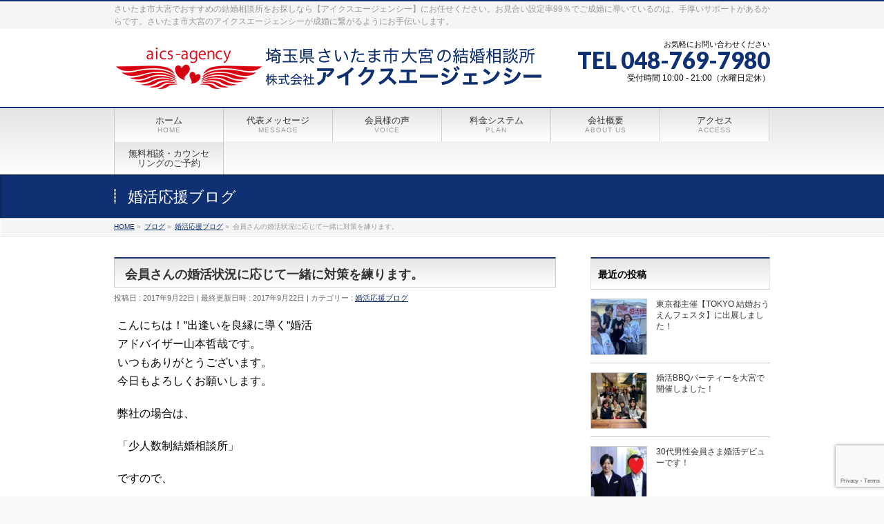

--- FILE ---
content_type: text/html; charset=UTF-8
request_url: https://aics-agency.com/2017/09/22/%E4%BC%9A%E5%93%A1%E3%81%95%E3%82%93%E3%81%AE%E5%A9%9A%E6%B4%BB%E7%8A%B6%E6%B3%81%E3%81%AB%E5%BF%9C%E3%81%98%E3%81%A6%E4%B8%80%E7%B7%92%E3%81%AB%E5%AF%BE%E7%AD%96%E3%82%92%E7%B7%B4%E3%82%8A%E3%81%BE/
body_size: 17133
content:
<!DOCTYPE html>
<!--[if IE]>
<meta http-equiv="X-UA-Compatible" content="IE=Edge">
<![endif]-->
<html xmlns:fb="https://ogp.me/ns/fb#" lang="ja">
<head>
<meta name="google-site-verification" content="3eSwMlHWlM2podUWNXNF_DwVRSSHFi_PbK24Cah_uGg" />
<meta charset="UTF-8" />
<link rel="start" href="https://aics-agency.com" title="HOME" />

<meta id="viewport" name="viewport" content="width=device-width, initial-scale=1">
<title>会員さんの婚活状況に応じて一緒に対策を練ります。 | さいたま市大宮のおすすめ結婚相談所【アイクスエージェンシー】</title>
<meta name='robots' content='max-image-preview:large' />

<!-- Google Tag Manager for WordPress by gtm4wp.com -->
<script data-cfasync="false" data-pagespeed-no-defer>
	var gtm4wp_datalayer_name = "dataLayer";
	var dataLayer = dataLayer || [];
</script>
<!-- End Google Tag Manager for WordPress by gtm4wp.com --><meta name="keywords" content="結婚相談所,婚活,埼玉,大宮,さいたま,蓮田" />
<link rel='dns-prefetch' href='//www.google.com' />
<link rel='dns-prefetch' href='//fonts.googleapis.com' />
<link rel="alternate" type="application/rss+xml" title="さいたま市大宮のおすすめ結婚相談所【アイクスエージェンシー】 &raquo; フィード" href="https://aics-agency.com/feed/" />
<link rel="alternate" type="application/rss+xml" title="さいたま市大宮のおすすめ結婚相談所【アイクスエージェンシー】 &raquo; コメントフィード" href="https://aics-agency.com/comments/feed/" />
<link rel="alternate" type="application/rss+xml" title="さいたま市大宮のおすすめ結婚相談所【アイクスエージェンシー】 &raquo; 会員さんの婚活状況に応じて一緒に対策を練ります。 のコメントのフィード" href="https://aics-agency.com/2017/09/22/%e4%bc%9a%e5%93%a1%e3%81%95%e3%82%93%e3%81%ae%e5%a9%9a%e6%b4%bb%e7%8a%b6%e6%b3%81%e3%81%ab%e5%bf%9c%e3%81%98%e3%81%a6%e4%b8%80%e7%b7%92%e3%81%ab%e5%af%be%e7%ad%96%e3%82%92%e7%b7%b4%e3%82%8a%e3%81%be/feed/" />
<meta name="description" content="こんにちは！"出逢いを良縁に導く”婚活アドバイザー山本哲哉です。いつもありがとうございます。今日もよろしくお願いします。弊社の場合は、「少人数制結婚相談所」ですので、ご入会〜プロフィール作成〜お相手探し〜お見合い（婚活パーティ)〜交際〜ご成婚まで、同じ婚活アドバイザーが担当致します。ご入会時には会員さんとしっかりとお打ち合わせをさせていただき、プロフィール作成も含めて、「万全の体制」で婚活がスター" />
<style type="text/css">.keyColorBG,.keyColorBGh:hover,.keyColor_bg,.keyColor_bg_hover:hover{background-color: #c30000;}.keyColorCl,.keyColorClh:hover,.keyColor_txt,.keyColor_txt_hover:hover{color: #c30000;}.keyColorBd,.keyColorBdh:hover,.keyColor_border,.keyColor_border_hover:hover{border-color: #c30000;}.color_keyBG,.color_keyBGh:hover,.color_key_bg,.color_key_bg_hover:hover{background-color: #c30000;}.color_keyCl,.color_keyClh:hover,.color_key_txt,.color_key_txt_hover:hover{color: #c30000;}.color_keyBd,.color_keyBdh:hover,.color_key_border,.color_key_border_hover:hover{border-color: #c30000;}</style>
<script type="text/javascript">
/* <![CDATA[ */
window._wpemojiSettings = {"baseUrl":"https:\/\/s.w.org\/images\/core\/emoji\/15.0.3\/72x72\/","ext":".png","svgUrl":"https:\/\/s.w.org\/images\/core\/emoji\/15.0.3\/svg\/","svgExt":".svg","source":{"concatemoji":"https:\/\/aics-agency.com\/wp\/wp-includes\/js\/wp-emoji-release.min.js?ver=6.5.7"}};
/*! This file is auto-generated */
!function(i,n){var o,s,e;function c(e){try{var t={supportTests:e,timestamp:(new Date).valueOf()};sessionStorage.setItem(o,JSON.stringify(t))}catch(e){}}function p(e,t,n){e.clearRect(0,0,e.canvas.width,e.canvas.height),e.fillText(t,0,0);var t=new Uint32Array(e.getImageData(0,0,e.canvas.width,e.canvas.height).data),r=(e.clearRect(0,0,e.canvas.width,e.canvas.height),e.fillText(n,0,0),new Uint32Array(e.getImageData(0,0,e.canvas.width,e.canvas.height).data));return t.every(function(e,t){return e===r[t]})}function u(e,t,n){switch(t){case"flag":return n(e,"\ud83c\udff3\ufe0f\u200d\u26a7\ufe0f","\ud83c\udff3\ufe0f\u200b\u26a7\ufe0f")?!1:!n(e,"\ud83c\uddfa\ud83c\uddf3","\ud83c\uddfa\u200b\ud83c\uddf3")&&!n(e,"\ud83c\udff4\udb40\udc67\udb40\udc62\udb40\udc65\udb40\udc6e\udb40\udc67\udb40\udc7f","\ud83c\udff4\u200b\udb40\udc67\u200b\udb40\udc62\u200b\udb40\udc65\u200b\udb40\udc6e\u200b\udb40\udc67\u200b\udb40\udc7f");case"emoji":return!n(e,"\ud83d\udc26\u200d\u2b1b","\ud83d\udc26\u200b\u2b1b")}return!1}function f(e,t,n){var r="undefined"!=typeof WorkerGlobalScope&&self instanceof WorkerGlobalScope?new OffscreenCanvas(300,150):i.createElement("canvas"),a=r.getContext("2d",{willReadFrequently:!0}),o=(a.textBaseline="top",a.font="600 32px Arial",{});return e.forEach(function(e){o[e]=t(a,e,n)}),o}function t(e){var t=i.createElement("script");t.src=e,t.defer=!0,i.head.appendChild(t)}"undefined"!=typeof Promise&&(o="wpEmojiSettingsSupports",s=["flag","emoji"],n.supports={everything:!0,everythingExceptFlag:!0},e=new Promise(function(e){i.addEventListener("DOMContentLoaded",e,{once:!0})}),new Promise(function(t){var n=function(){try{var e=JSON.parse(sessionStorage.getItem(o));if("object"==typeof e&&"number"==typeof e.timestamp&&(new Date).valueOf()<e.timestamp+604800&&"object"==typeof e.supportTests)return e.supportTests}catch(e){}return null}();if(!n){if("undefined"!=typeof Worker&&"undefined"!=typeof OffscreenCanvas&&"undefined"!=typeof URL&&URL.createObjectURL&&"undefined"!=typeof Blob)try{var e="postMessage("+f.toString()+"("+[JSON.stringify(s),u.toString(),p.toString()].join(",")+"));",r=new Blob([e],{type:"text/javascript"}),a=new Worker(URL.createObjectURL(r),{name:"wpTestEmojiSupports"});return void(a.onmessage=function(e){c(n=e.data),a.terminate(),t(n)})}catch(e){}c(n=f(s,u,p))}t(n)}).then(function(e){for(var t in e)n.supports[t]=e[t],n.supports.everything=n.supports.everything&&n.supports[t],"flag"!==t&&(n.supports.everythingExceptFlag=n.supports.everythingExceptFlag&&n.supports[t]);n.supports.everythingExceptFlag=n.supports.everythingExceptFlag&&!n.supports.flag,n.DOMReady=!1,n.readyCallback=function(){n.DOMReady=!0}}).then(function(){return e}).then(function(){var e;n.supports.everything||(n.readyCallback(),(e=n.source||{}).concatemoji?t(e.concatemoji):e.wpemoji&&e.twemoji&&(t(e.twemoji),t(e.wpemoji)))}))}((window,document),window._wpemojiSettings);
/* ]]> */
</script>
<style id='wp-emoji-styles-inline-css' type='text/css'>

	img.wp-smiley, img.emoji {
		display: inline !important;
		border: none !important;
		box-shadow: none !important;
		height: 1em !important;
		width: 1em !important;
		margin: 0 0.07em !important;
		vertical-align: -0.1em !important;
		background: none !important;
		padding: 0 !important;
	}
</style>
<link rel='stylesheet' id='wp-block-library-css' href='https://aics-agency.com/wp/wp-includes/css/dist/block-library/style.min.css?ver=6.5.7' type='text/css' media='all' />
<style id='classic-theme-styles-inline-css' type='text/css'>
/*! This file is auto-generated */
.wp-block-button__link{color:#fff;background-color:#32373c;border-radius:9999px;box-shadow:none;text-decoration:none;padding:calc(.667em + 2px) calc(1.333em + 2px);font-size:1.125em}.wp-block-file__button{background:#32373c;color:#fff;text-decoration:none}
</style>
<style id='global-styles-inline-css' type='text/css'>
body{--wp--preset--color--black: #000000;--wp--preset--color--cyan-bluish-gray: #abb8c3;--wp--preset--color--white: #ffffff;--wp--preset--color--pale-pink: #f78da7;--wp--preset--color--vivid-red: #cf2e2e;--wp--preset--color--luminous-vivid-orange: #ff6900;--wp--preset--color--luminous-vivid-amber: #fcb900;--wp--preset--color--light-green-cyan: #7bdcb5;--wp--preset--color--vivid-green-cyan: #00d084;--wp--preset--color--pale-cyan-blue: #8ed1fc;--wp--preset--color--vivid-cyan-blue: #0693e3;--wp--preset--color--vivid-purple: #9b51e0;--wp--preset--gradient--vivid-cyan-blue-to-vivid-purple: linear-gradient(135deg,rgba(6,147,227,1) 0%,rgb(155,81,224) 100%);--wp--preset--gradient--light-green-cyan-to-vivid-green-cyan: linear-gradient(135deg,rgb(122,220,180) 0%,rgb(0,208,130) 100%);--wp--preset--gradient--luminous-vivid-amber-to-luminous-vivid-orange: linear-gradient(135deg,rgba(252,185,0,1) 0%,rgba(255,105,0,1) 100%);--wp--preset--gradient--luminous-vivid-orange-to-vivid-red: linear-gradient(135deg,rgba(255,105,0,1) 0%,rgb(207,46,46) 100%);--wp--preset--gradient--very-light-gray-to-cyan-bluish-gray: linear-gradient(135deg,rgb(238,238,238) 0%,rgb(169,184,195) 100%);--wp--preset--gradient--cool-to-warm-spectrum: linear-gradient(135deg,rgb(74,234,220) 0%,rgb(151,120,209) 20%,rgb(207,42,186) 40%,rgb(238,44,130) 60%,rgb(251,105,98) 80%,rgb(254,248,76) 100%);--wp--preset--gradient--blush-light-purple: linear-gradient(135deg,rgb(255,206,236) 0%,rgb(152,150,240) 100%);--wp--preset--gradient--blush-bordeaux: linear-gradient(135deg,rgb(254,205,165) 0%,rgb(254,45,45) 50%,rgb(107,0,62) 100%);--wp--preset--gradient--luminous-dusk: linear-gradient(135deg,rgb(255,203,112) 0%,rgb(199,81,192) 50%,rgb(65,88,208) 100%);--wp--preset--gradient--pale-ocean: linear-gradient(135deg,rgb(255,245,203) 0%,rgb(182,227,212) 50%,rgb(51,167,181) 100%);--wp--preset--gradient--electric-grass: linear-gradient(135deg,rgb(202,248,128) 0%,rgb(113,206,126) 100%);--wp--preset--gradient--midnight: linear-gradient(135deg,rgb(2,3,129) 0%,rgb(40,116,252) 100%);--wp--preset--font-size--small: 13px;--wp--preset--font-size--medium: 20px;--wp--preset--font-size--large: 36px;--wp--preset--font-size--x-large: 42px;--wp--preset--spacing--20: 0.44rem;--wp--preset--spacing--30: 0.67rem;--wp--preset--spacing--40: 1rem;--wp--preset--spacing--50: 1.5rem;--wp--preset--spacing--60: 2.25rem;--wp--preset--spacing--70: 3.38rem;--wp--preset--spacing--80: 5.06rem;--wp--preset--shadow--natural: 6px 6px 9px rgba(0, 0, 0, 0.2);--wp--preset--shadow--deep: 12px 12px 50px rgba(0, 0, 0, 0.4);--wp--preset--shadow--sharp: 6px 6px 0px rgba(0, 0, 0, 0.2);--wp--preset--shadow--outlined: 6px 6px 0px -3px rgba(255, 255, 255, 1), 6px 6px rgba(0, 0, 0, 1);--wp--preset--shadow--crisp: 6px 6px 0px rgba(0, 0, 0, 1);}:where(.is-layout-flex){gap: 0.5em;}:where(.is-layout-grid){gap: 0.5em;}body .is-layout-flex{display: flex;}body .is-layout-flex{flex-wrap: wrap;align-items: center;}body .is-layout-flex > *{margin: 0;}body .is-layout-grid{display: grid;}body .is-layout-grid > *{margin: 0;}:where(.wp-block-columns.is-layout-flex){gap: 2em;}:where(.wp-block-columns.is-layout-grid){gap: 2em;}:where(.wp-block-post-template.is-layout-flex){gap: 1.25em;}:where(.wp-block-post-template.is-layout-grid){gap: 1.25em;}.has-black-color{color: var(--wp--preset--color--black) !important;}.has-cyan-bluish-gray-color{color: var(--wp--preset--color--cyan-bluish-gray) !important;}.has-white-color{color: var(--wp--preset--color--white) !important;}.has-pale-pink-color{color: var(--wp--preset--color--pale-pink) !important;}.has-vivid-red-color{color: var(--wp--preset--color--vivid-red) !important;}.has-luminous-vivid-orange-color{color: var(--wp--preset--color--luminous-vivid-orange) !important;}.has-luminous-vivid-amber-color{color: var(--wp--preset--color--luminous-vivid-amber) !important;}.has-light-green-cyan-color{color: var(--wp--preset--color--light-green-cyan) !important;}.has-vivid-green-cyan-color{color: var(--wp--preset--color--vivid-green-cyan) !important;}.has-pale-cyan-blue-color{color: var(--wp--preset--color--pale-cyan-blue) !important;}.has-vivid-cyan-blue-color{color: var(--wp--preset--color--vivid-cyan-blue) !important;}.has-vivid-purple-color{color: var(--wp--preset--color--vivid-purple) !important;}.has-black-background-color{background-color: var(--wp--preset--color--black) !important;}.has-cyan-bluish-gray-background-color{background-color: var(--wp--preset--color--cyan-bluish-gray) !important;}.has-white-background-color{background-color: var(--wp--preset--color--white) !important;}.has-pale-pink-background-color{background-color: var(--wp--preset--color--pale-pink) !important;}.has-vivid-red-background-color{background-color: var(--wp--preset--color--vivid-red) !important;}.has-luminous-vivid-orange-background-color{background-color: var(--wp--preset--color--luminous-vivid-orange) !important;}.has-luminous-vivid-amber-background-color{background-color: var(--wp--preset--color--luminous-vivid-amber) !important;}.has-light-green-cyan-background-color{background-color: var(--wp--preset--color--light-green-cyan) !important;}.has-vivid-green-cyan-background-color{background-color: var(--wp--preset--color--vivid-green-cyan) !important;}.has-pale-cyan-blue-background-color{background-color: var(--wp--preset--color--pale-cyan-blue) !important;}.has-vivid-cyan-blue-background-color{background-color: var(--wp--preset--color--vivid-cyan-blue) !important;}.has-vivid-purple-background-color{background-color: var(--wp--preset--color--vivid-purple) !important;}.has-black-border-color{border-color: var(--wp--preset--color--black) !important;}.has-cyan-bluish-gray-border-color{border-color: var(--wp--preset--color--cyan-bluish-gray) !important;}.has-white-border-color{border-color: var(--wp--preset--color--white) !important;}.has-pale-pink-border-color{border-color: var(--wp--preset--color--pale-pink) !important;}.has-vivid-red-border-color{border-color: var(--wp--preset--color--vivid-red) !important;}.has-luminous-vivid-orange-border-color{border-color: var(--wp--preset--color--luminous-vivid-orange) !important;}.has-luminous-vivid-amber-border-color{border-color: var(--wp--preset--color--luminous-vivid-amber) !important;}.has-light-green-cyan-border-color{border-color: var(--wp--preset--color--light-green-cyan) !important;}.has-vivid-green-cyan-border-color{border-color: var(--wp--preset--color--vivid-green-cyan) !important;}.has-pale-cyan-blue-border-color{border-color: var(--wp--preset--color--pale-cyan-blue) !important;}.has-vivid-cyan-blue-border-color{border-color: var(--wp--preset--color--vivid-cyan-blue) !important;}.has-vivid-purple-border-color{border-color: var(--wp--preset--color--vivid-purple) !important;}.has-vivid-cyan-blue-to-vivid-purple-gradient-background{background: var(--wp--preset--gradient--vivid-cyan-blue-to-vivid-purple) !important;}.has-light-green-cyan-to-vivid-green-cyan-gradient-background{background: var(--wp--preset--gradient--light-green-cyan-to-vivid-green-cyan) !important;}.has-luminous-vivid-amber-to-luminous-vivid-orange-gradient-background{background: var(--wp--preset--gradient--luminous-vivid-amber-to-luminous-vivid-orange) !important;}.has-luminous-vivid-orange-to-vivid-red-gradient-background{background: var(--wp--preset--gradient--luminous-vivid-orange-to-vivid-red) !important;}.has-very-light-gray-to-cyan-bluish-gray-gradient-background{background: var(--wp--preset--gradient--very-light-gray-to-cyan-bluish-gray) !important;}.has-cool-to-warm-spectrum-gradient-background{background: var(--wp--preset--gradient--cool-to-warm-spectrum) !important;}.has-blush-light-purple-gradient-background{background: var(--wp--preset--gradient--blush-light-purple) !important;}.has-blush-bordeaux-gradient-background{background: var(--wp--preset--gradient--blush-bordeaux) !important;}.has-luminous-dusk-gradient-background{background: var(--wp--preset--gradient--luminous-dusk) !important;}.has-pale-ocean-gradient-background{background: var(--wp--preset--gradient--pale-ocean) !important;}.has-electric-grass-gradient-background{background: var(--wp--preset--gradient--electric-grass) !important;}.has-midnight-gradient-background{background: var(--wp--preset--gradient--midnight) !important;}.has-small-font-size{font-size: var(--wp--preset--font-size--small) !important;}.has-medium-font-size{font-size: var(--wp--preset--font-size--medium) !important;}.has-large-font-size{font-size: var(--wp--preset--font-size--large) !important;}.has-x-large-font-size{font-size: var(--wp--preset--font-size--x-large) !important;}
.wp-block-navigation a:where(:not(.wp-element-button)){color: inherit;}
:where(.wp-block-post-template.is-layout-flex){gap: 1.25em;}:where(.wp-block-post-template.is-layout-grid){gap: 1.25em;}
:where(.wp-block-columns.is-layout-flex){gap: 2em;}:where(.wp-block-columns.is-layout-grid){gap: 2em;}
.wp-block-pullquote{font-size: 1.5em;line-height: 1.6;}
</style>
<link rel='stylesheet' id='contact-form-7-css' href='https://aics-agency.com/wp/wp-content/plugins/contact-form-7/includes/css/styles.css?ver=5.5.6' type='text/css' media='all' />
<link rel='stylesheet' id='wc-shortcodes-style-css' href='https://aics-agency.com/wp/wp-content/plugins/wc-shortcodes/public/assets/css/style.css?ver=3.46' type='text/css' media='all' />
<link rel='stylesheet' id='Biz_Vektor_common_style-css' href='https://aics-agency.com/wp/wp-content/themes/biz-vektor/css/bizvektor_common_min.css?ver=1.11.5' type='text/css' media='all' />
<link rel='stylesheet' id='Biz_Vektor_Design_style-css' href='https://aics-agency.com/wp/wp-content/themes/biz-vektor/design_skins/001/001.css?ver=1.11.5' type='text/css' media='all' />
<link rel='stylesheet' id='Biz_Vektor_plugin_sns_style-css' href='https://aics-agency.com/wp/wp-content/themes/biz-vektor/plugins/sns/style_bizvektor_sns.css?ver=6.5.7' type='text/css' media='all' />
<link rel='stylesheet' id='Biz_Vektor_add_web_fonts-css' href='//fonts.googleapis.com/css?family=Droid+Sans%3A700%7CLato%3A900%7CAnton&#038;ver=6.5.7' type='text/css' media='all' />
<link rel='stylesheet' id='wordpresscanvas-font-awesome-css' href='https://aics-agency.com/wp/wp-content/plugins/wc-shortcodes/public/assets/css/font-awesome.min.css?ver=4.7.0' type='text/css' media='all' />
<script type="text/javascript" src="https://aics-agency.com/wp/wp-includes/js/jquery/jquery.min.js?ver=3.7.1" id="jquery-core-js"></script>
<script type="text/javascript" src="https://aics-agency.com/wp/wp-includes/js/jquery/jquery-migrate.min.js?ver=3.4.1" id="jquery-migrate-js"></script>
<link rel="https://api.w.org/" href="https://aics-agency.com/wp-json/" /><link rel="alternate" type="application/json" href="https://aics-agency.com/wp-json/wp/v2/posts/15438" /><link rel="EditURI" type="application/rsd+xml" title="RSD" href="https://aics-agency.com/wp/xmlrpc.php?rsd" />
<link rel="canonical" href="https://aics-agency.com/2017/09/22/%e4%bc%9a%e5%93%a1%e3%81%95%e3%82%93%e3%81%ae%e5%a9%9a%e6%b4%bb%e7%8a%b6%e6%b3%81%e3%81%ab%e5%bf%9c%e3%81%98%e3%81%a6%e4%b8%80%e7%b7%92%e3%81%ab%e5%af%be%e7%ad%96%e3%82%92%e7%b7%b4%e3%82%8a%e3%81%be/" />
<link rel='shortlink' href='https://aics-agency.com/?p=15438' />
<link rel="alternate" type="application/json+oembed" href="https://aics-agency.com/wp-json/oembed/1.0/embed?url=https%3A%2F%2Faics-agency.com%2F2017%2F09%2F22%2F%25e4%25bc%259a%25e5%2593%25a1%25e3%2581%2595%25e3%2582%2593%25e3%2581%25ae%25e5%25a9%259a%25e6%25b4%25bb%25e7%258a%25b6%25e6%25b3%2581%25e3%2581%25ab%25e5%25bf%259c%25e3%2581%2598%25e3%2581%25a6%25e4%25b8%2580%25e7%25b7%2592%25e3%2581%25ab%25e5%25af%25be%25e7%25ad%2596%25e3%2582%2592%25e7%25b7%25b4%25e3%2582%258a%25e3%2581%25be%2F" />
<link rel="alternate" type="text/xml+oembed" href="https://aics-agency.com/wp-json/oembed/1.0/embed?url=https%3A%2F%2Faics-agency.com%2F2017%2F09%2F22%2F%25e4%25bc%259a%25e5%2593%25a1%25e3%2581%2595%25e3%2582%2593%25e3%2581%25ae%25e5%25a9%259a%25e6%25b4%25bb%25e7%258a%25b6%25e6%25b3%2581%25e3%2581%25ab%25e5%25bf%259c%25e3%2581%2598%25e3%2581%25a6%25e4%25b8%2580%25e7%25b7%2592%25e3%2581%25ab%25e5%25af%25be%25e7%25ad%2596%25e3%2582%2592%25e7%25b7%25b4%25e3%2582%258a%25e3%2581%25be%2F&#038;format=xml" />

<!-- Google Tag Manager for WordPress by gtm4wp.com -->
<!-- GTM Container placement set to footer -->
<script data-cfasync="false" data-pagespeed-no-defer>
	const console_cmd = console.warn || console.log;
	var dataLayer_content = {"pagePostType":"post","pagePostType2":"single-post","pageCategory":["yell2you"],"pageAttributes":["%e4%bb%b2%e4%ba%ba","%e5%a9%9a%e6%b4%bb","%e7%b5%90%e5%a9%9a","%e7%b5%90%e5%a9%9a%e7%9b%b8%e8%ab%87%e6%89%80"],"pagePostAuthor":"aics_editor"};
	dataLayer.push( dataLayer_content );
</script>
<script data-cfasync="false">
(function(w,d,s,l,i){w[l]=w[l]||[];w[l].push({'gtm.start':
new Date().getTime(),event:'gtm.js'});var f=d.getElementsByTagName(s)[0],
j=d.createElement(s),dl=l!='dataLayer'?'&l='+l:'';j.async=true;j.src=
'//www.googletagmanager.com/gtm.'+'js?id='+i+dl;f.parentNode.insertBefore(j,f);
})(window,document,'script','dataLayer','GTM-MTZQMJH');
</script>
<!-- End Google Tag Manager -->
<!-- End Google Tag Manager for WordPress by gtm4wp.com --><!-- [ BizVektor OGP ] -->
<meta property="og:site_name" content="さいたま市大宮のおすすめ結婚相談所【アイクスエージェンシー】" />
<meta property="og:url" content="https://aics-agency.com/2017/09/22/%e4%bc%9a%e5%93%a1%e3%81%95%e3%82%93%e3%81%ae%e5%a9%9a%e6%b4%bb%e7%8a%b6%e6%b3%81%e3%81%ab%e5%bf%9c%e3%81%98%e3%81%a6%e4%b8%80%e7%b7%92%e3%81%ab%e5%af%be%e7%ad%96%e3%82%92%e7%b7%b4%e3%82%8a%e3%81%be/" />
<meta property="fb:app_id" content="909852952492400" />
<meta property="og:type" content="article" />
<meta property="og:image" content="https://aics-agency.com/wp/wp-content/uploads/2017/05/DSC_1072-1024x576.jpg" />
<meta property="og:title" content="会員さんの婚活状況に応じて一緒に対策を練ります。 | さいたま市大宮のおすすめ結婚相談所【アイクスエージェンシー】" />
<meta property="og:description" content="こんにちは！&quot;出逢いを良縁に導く”婚活 アドバイザー山本哲哉です。 いつもありがとうございます。 今日もよろしくお願いします。  弊社の場合は、  「少人数制結婚相談所」  ですので、  ご入会〜プロフィール作成〜お相手探し〜 お見合い（婚活パーティ)〜交際〜ご成婚  まで、同じ婚活アドバイザーが担当致しま す。  ご入会時には会員さんとしっかりとお打ち 合わせをさせていただき、プロフィール作 成も含めて、「万全の体制」で婚活がスタ ー" />
<!-- [ /BizVektor OGP ] -->
<!--[if lte IE 8]>
<link rel="stylesheet" type="text/css" media="all" href="https://aics-agency.com/wp/wp-content/themes/biz-vektor/design_skins/001/001_oldie.css" />
<![endif]-->
<link rel="pingback" href="https://aics-agency.com/wp/xmlrpc.php" />
<style type="text/css">.recentcomments a{display:inline !important;padding:0 !important;margin:0 !important;}</style><style type="text/css">.broken_link, a.broken_link {
	text-decoration: line-through;
}</style><link rel="icon" href="https://aics-agency.com/wp/wp-content/uploads/2022/10/cropped-aics-logo-32x32.png" sizes="32x32" />
<link rel="icon" href="https://aics-agency.com/wp/wp-content/uploads/2022/10/cropped-aics-logo-192x192.png" sizes="192x192" />
<link rel="apple-touch-icon" href="https://aics-agency.com/wp/wp-content/uploads/2022/10/cropped-aics-logo-180x180.png" />
<meta name="msapplication-TileImage" content="https://aics-agency.com/wp/wp-content/uploads/2022/10/cropped-aics-logo-270x270.png" />
		<style type="text/css" id="wp-custom-css">
			.youtube{
position:relative;
width:100%;
padding-top:56.25%;
}
.youtube iframe{
position:absolute;
top:0;
right:0;
width:100%;
height:100%;
}		</style>
				<style type="text/css">
a	{ color:#0f3073; }
a:hover	{ color:#0f3073;}

a.btn,
.linkBtn.linkBtnS a,
.linkBtn.linkBtnM a,
.moreLink a,
.btn.btnS a,
.btn.btnM a,
.btn.btnL a,
.content p.btn.btnL input,
input[type=button],
input[type=submit],
#searchform input[type=submit],
p.form-submit input[type=submit],
form#searchform input#searchsubmit,
.content form input.wpcf7-submit,
#confirm-button input	{ background-color:#0f3073;color:#f5f5f5; }

.moreLink a:hover,
.btn.btnS a:hover,
.btn.btnM a:hover,
.btn.btnL a:hover	{ background-color:#0f3073; color:#f5f5f5;}

#headerTop { border-top-color:#0f3073;}
#header #headContact #headContactTel	{color:#0f3073;}

#gMenu	{ border-top:2px solid #0f3073; }
#gMenu h3.assistive-text {
background-color:#0f3073;
border-right:1px solid #00031c;
background: -webkit-gradient(linear, 0 0, 0 bottom, from(#0f3073), to(#00031c));
background: -moz-linear-gradient(#0f3073, #00031c);
background: linear-gradient(#0f3073, #00031c);
-ms-filter: "progid:DXImageTransform.Microsoft.Gradient(StartColorStr=#0f3073, EndColorStr=#00031c)";
}

#gMenu .menu li.current_page_item > a,
#gMenu .menu li > a:hover { background-color:#0f3073; }

#pageTitBnr	{ background-color:#0f3073; }

#panList a	{ color:#0f3073; }
#panList a:hover	{ color:#0f3073; }

.content h2,
.content h1.contentTitle,
.content h1.entryPostTitle { border-top:2px solid #0f3073;}
.content h3	{ border-left-color:#0f3073;}
.content h4,
.content dt	{ color:#0f3073; }

.content .infoList .infoCate a:hover	{ background-color:#0f3073; }

.content .child_page_block h4 a	{ border-color:#0f3073; }
.content .child_page_block h4 a:hover,
.content .child_page_block p a:hover	{ color:#0f3073; }

.content .childPageBox ul li.current_page_item li a	{ color:#0f3073; }

.content .mainFootContact p.mainFootTxt span.mainFootTel	{ color:#0f3073; }
.content .mainFootContact .mainFootBt a			{ background-color:#0f3073; }
.content .mainFootContact .mainFootBt a:hover	{ background-color:#0f3073; }

.sideTower .localHead	{ border-top-color:#0f3073; }
.sideTower li.sideBnr#sideContact a		{ background-color:#0f3073; }
.sideTower li.sideBnr#sideContact a:hover	{ background-color:#0f3073; }
.sideTower .sideWidget h4	{ border-left-color:#0f3073; }

#pagetop a	{ background-color:#0f3073; }
#footMenu	{ background-color:#0f3073;border-top-color:#00031c; }

#topMainBnr	{ background-color:#0f3073; }
#topMainBnrFrame a.slideFrame:hover	{ border:4px solid #0f3073; }

#topPr .topPrInner h3	{ border-left-color:#0f3073 ; }
#topPr .topPrInner p.moreLink a	{ background-color:#0f3073; }
#topPr .topPrInner p.moreLink a:hover { background-color:#0f3073; }

.paging span,
.paging a	{ color:#0f3073;border:1px solid #0f3073; }
.paging span.current,
.paging a:hover	{ background-color:#0f3073; }

@media (min-width: 770px) {
#gMenu .menu > li.current_page_item > a,
#gMenu .menu > li.current-menu-item > a,
#gMenu .menu > li.current_page_ancestor > a ,
#gMenu .menu > li.current-page-ancestor > a ,
#gMenu .menu > li > a:hover	{
background-color:#0f3073;
border-right:1px solid #00031c;
background: -webkit-gradient(linear, 0 0, 0 bottom, from(#0f3073), to(#00031c));
background: -moz-linear-gradient(#0f3073, #00031c);
background: linear-gradient(#0f3073, #00031c);
-ms-filter: "progid:DXImageTransform.Microsoft.Gradient(StartColorStr=#0f3073, EndColorStr=#00031c)";
}
}
		</style>
<!--[if lte IE 8]>
<style type="text/css">
#gMenu .menu > li.current_page_item > a,
#gMenu .menu > li.current_menu_item > a,
#gMenu .menu > li.current_page_ancestor > a ,
#gMenu .menu > li.current-page-ancestor > a ,
#gMenu .menu > li > a:hover	{
background-color:#0f3073;
border-right:1px solid #00031c;
background: -webkit-gradient(linear, 0 0, 0 bottom, from(#0f3073), to(#00031c));
background: -moz-linear-gradient(#0f3073, #00031c);
background: linear-gradient(#0f3073, #00031c);
-ms-filter: "progid:DXImageTransform.Microsoft.Gradient(StartColorStr=#0f3073, EndColorStr=#00031c)";
}
</style>
<![endif]-->

	<style type="text/css">
/*-------------------------------------------*/
/*	menu divide
/*-------------------------------------------*/
@media (min-width: 970px) { #gMenu .menu > li { width:16.65%; text-align:center; } }
</style>
<style type="text/css">
/*-------------------------------------------*/
/*	font
/*-------------------------------------------*/
h1,h2,h3,h4,h4,h5,h6,#header #site-title,#pageTitBnr #pageTitInner #pageTit,#content .leadTxt,#sideTower .localHead {font-family: "ヒラギノ角ゴ Pro W3","Hiragino Kaku Gothic Pro","メイリオ",Meiryo,Osaka,"ＭＳ Ｐゴシック","MS PGothic",sans-serif; }
#pageTitBnr #pageTitInner #pageTit { font-weight:lighter; }
#gMenu .menu li a strong {font-family: "ヒラギノ角ゴ Pro W3","Hiragino Kaku Gothic Pro","メイリオ",Meiryo,Osaka,"ＭＳ Ｐゴシック","MS PGothic",sans-serif; }
</style>
<link rel="stylesheet" href="https://aics-agency.com/wp/wp-content/themes/biz-vektor/style.css" type="text/css" media="all" />
<style type="text/css">
body {
    color: #000;
}

#header {
    background: #fff;
}

#header #headContact {
    width:30%;
}

#main {
    background: #fff;
}

#content .infoList .infoListBox { clear: right; }

#content .infoList .infoListBox div.thumbImage div.thumbImageInner img { width:120px; }

#header #site-title a img { max-height:80px;}

@media (min-width: 970px) {
#main #container #sideTower { width:260px; }
}

#content p { font-size:16px; }

#content li { font-size:16px; }

div.sectionFrame { font-size:16px; }

div.button-center {
	margin: 50px 0 50px 0;
	clear:both;
	display:block;
	text-align:center;
}

ul.lcp_catlist {
	list-style: none;
}

ul.lcp_catlist li {
	display: inline-block;
}

.entry-content > .lcp_catlist .thumbnail {
	display: inline-block;
	height: auto;
	line-height: auto;
	vertical-align: middle;
	margin: 5px;
	float: left;
}

.entry-content > .catlist-thumbnail img {
	display: inline-block;
	height: auto;
	vertical-align: middle;
	margin: 5px;
	padding: 5px;
	float: left;
}

#content img {
	border: 1px silver solid;
}

#content img.no-border {
	border: 0px;
}

#content .my-box {
	padding: 10px;
	border: 2px silver solid;
}

#content .my-box-blue {
    padding: 10px;
    background-color: #baeaff;
    color: #000;
}

#content .my-box-pink {
    padding: 10px;
    background-color: #ffdaf3;
    color: #000;
}



#content .my-leadTxt {
	font-family: "ヒラギノ明朝 ProN W6", "HiraMinProN-W6", "HG明朝E","ＭＳ Ｐ明朝","MS PMincho","MS 明朝",serif;
	font-weight: bold;
	color: #8c1000;
	font-size: 2em;
	line-height: 150%;
	margin: 2em 0 2em 0;
	padding: 1em 0 1em 0;
	text-align: center;
	border-top: 2px pink solid;
	border-bottom: 2px pink solid;
}

#content h2.my-lead {
	font-family: "ヒラギノ明朝 ProN W6", "HiraMinProN-W6", "HG明朝E","ＭＳ Ｐ明朝","MS PMincho","MS 明朝",serif;
	font-weight: bold;
	color: #0f3073;
	font-size: 1.5em;
	line-height: 150%;
	margin: 2em 0 2em 0;
	padding: 1em 0 1em 0;
	text-align: center;
	border-top: 2px pink solid;
	border-right: 0px;
	border-left: 0px;
	border-bottom: 2px pink solid;
    background: #fff;
}

#content a img {
     -webkit-transition: 0.3s ease-in-out;
     -moz-transition: 0.3s ease-in-out;
     -o-transition: 0.3s ease-in-out;
     transition: 0.3s ease-in-out;
}
a:hover img {
     opacity: 0.7;     /* 透過レベル */
     filter: alpha(opacity=80);
}


#content .my-table p {
    font-size: 14px;
}

#content .my-strong {
    color: red;
}

#content .my-strong-pink {
    background-color: #FFE8EC;
}

#content .my-strong-big {
    font-size: 120%;
}

#content .moreLink a {
    background-color: #ff8ad8;
    color: #fff;
}

#content .my-btn-pink {
    background-color: #ff8ad8;
    color: #fff;
}

#content h4.my-h4 {
    border: 1px solid #ccc;
    border-top: 2px solid #c00;
    margin: 3em 0 2em 0;
    padding: 10px 15px 10px 15px;
    -moz-box-shadow: inset 0 1px 0 #fff;
    -webkit-box-shadow: inset 0 1px 0 #fff;
    box-shadow: inset 0 1px 0 #fff;
    background: -webkit-gradient(linear, 0 0, 0 bottom, from(#e5e5e5), to(#fff));
    background: -moz-linear-gradient(#e5e5e5, #fff);
    -ms-filter: "progid:DXImageTransform.Microsoft.Gradient(StartColorStr=#e5e5e5, EndColorStr=#ffffff)";
    color: red;
}

#headContactTel {
	font-size: 33px !important;
	margin: 5px 0 8px 0 !important;
}</style>
	<script type="text/javascript">
  var _gaq = _gaq || [];
  _gaq.push(['_setAccount', 'UA-137737618-1']);
  _gaq.push(['_trackPageview']);
	  (function() {
	var ga = document.createElement('script'); ga.type = 'text/javascript'; ga.async = true;
	ga.src = ('https:' == document.location.protocol ? 'https://ssl' : 'http://www') + '.google-analytics.com/ga.js';
	var s = document.getElementsByTagName('script')[0]; s.parentNode.insertBefore(ga, s);
  })();
</script>
</head>

<body class="post-template-default single single-post postid-15438 single-format-standard wc-shortcodes-font-awesome-enabled two-column right-sidebar">

<div id="fb-root"></div>
<script>(function(d, s, id) {
	var js, fjs = d.getElementsByTagName(s)[0];
	if (d.getElementById(id)) return;
	js = d.createElement(s); js.id = id;
	js.src = "//connect.facebook.net/ja_JP/sdk.js#xfbml=1&version=v2.3&appId=909852952492400";
	fjs.parentNode.insertBefore(js, fjs);
}(document, 'script', 'facebook-jssdk'));</script>
	
<div id="wrap">

<!--[if lte IE 8]>
<div id="eradi_ie_box">
<div class="alert_title">ご利用の <span style="font-weight: bold;">Internet Exproler</span> は古すぎます。</div>
<p>あなたがご利用の Internet Explorer はすでにサポートが終了しているため、正しい表示・動作を保証しておりません。<br />
古い Internet Exproler はセキュリティーの観点からも、<a href="https://www.microsoft.com/ja-jp/windows/lifecycle/iesupport/" target="_blank" >新しいブラウザに移行する事が強く推奨されています。</a><br />
<a href="https://windows.microsoft.com/ja-jp/internet-explorer/" target="_blank" >最新のInternet Exproler</a> や <a href="https://www.microsoft.com/ja-jp/windows/microsoft-edge" target="_blank" >Edge</a> を利用するか、<a href="https://www.google.co.jp/chrome/browser/index.html" target="_blank">Chrome</a> や <a href="https://www.mozilla.org/ja/firefox/new/" target="_blank">Firefox</a> など、より早くて快適なブラウザをご利用ください。</p>
</div>
<![endif]-->

<!-- [ #headerTop ] -->
<div id="headerTop">
<div class="innerBox">
<div id="site-description">さいたま市大宮でおすすめの結婚相談所をお探しなら【アイクスエージェンシー】にお任せください。お見合い設定率99％でご成婚に導いているのは、手厚いサポートがあるからです。さいたま市大宮のアイクスエージェンシーが成婚に繋がるようにお手伝いします。</div>
</div>
</div><!-- [ /#headerTop ] -->

<!-- [ #header ] -->
<header id="header" class="header">
<div id="headerInner" class="innerBox">
<!-- [ #headLogo ] -->
<div id="site-title">
<a href="https://aics-agency.com/" title="さいたま市大宮のおすすめ結婚相談所【アイクスエージェンシー】" rel="home">
<img src="https://aics-agency.com/wp/wp-content/uploads/2016/06/logo_01-1.png" alt="さいたま市大宮のおすすめ結婚相談所【アイクスエージェンシー】" /></a>
</div>
<!-- [ /#headLogo ] -->

<!-- [ #headContact ] -->
<div id="headContact" class="itemClose" onclick="showHide('headContact');"><div id="headContactInner">
<div id="headContactTxt">お気軽にお問い合わせください</div>
<div id="headContactTel">TEL 048-769-7980</div>
<div id="headContactTime">受付時間 10:00 - 21:00（水曜日定休）</div>
</div></div><!-- [ /#headContact ] -->

</div>
<!-- #headerInner -->
</header>
<!-- [ /#header ] -->


<!-- [ #gMenu ] -->
<div id="gMenu" class="itemClose">
<div id="gMenuInner" class="innerBox">
<h3 class="assistive-text" onclick="showHide('gMenu');"><span>MENU</span></h3>
<div class="skip-link screen-reader-text">
	<a href="#content" title="メニューを飛ばす">メニューを飛ばす</a>
</div>
<div class="menu-aics-fmenu-container"><ul id="menu-aics-fmenu" class="menu"><li id="menu-item-6033" class="menu-item menu-item-type-post_type menu-item-object-page menu-item-home"><a href="https://aics-agency.com/"><strong>ホーム</strong><span>HOME</span></a></li>
<li id="menu-item-6038" class="menu-item menu-item-type-post_type menu-item-object-page"><a href="https://aics-agency.com/topmessage/"><strong>代表メッセージ</strong><span>MESSAGE</span></a></li>
<li id="menu-item-20204" class="menu-item menu-item-type-post_type menu-item-object-page"><a href="https://aics-agency.com/voice/"><strong>会員様の声</strong><span>VOICE</span></a></li>
<li id="menu-item-33346" class="menu-item menu-item-type-post_type menu-item-object-page"><a href="https://aics-agency.com/plan2/"><strong>料金システム</strong><span>PLAN</span></a></li>
<li id="menu-item-6036" class="menu-item menu-item-type-post_type menu-item-object-page"><a href="https://aics-agency.com/about/"><strong>会社概要</strong><span>ABOUT US</span></a></li>
<li id="menu-item-6037" class="menu-item menu-item-type-post_type menu-item-object-page"><a href="https://aics-agency.com/access/"><strong>アクセス</strong><span>ACCESS</span></a></li>
<li id="menu-item-24722" class="menu-item menu-item-type-post_type menu-item-object-page"><a href="https://aics-agency.com/apply_consultation/"><strong>無料相談・カウンセリングのご予約</strong></a></li>
</ul></div>
</div><!-- [ /#gMenuInner ] -->
</div>
<!-- [ /#gMenu ] -->


<div id="pageTitBnr">
<div class="innerBox">
<div id="pageTitInner">
<div id="pageTit">
婚活応援ブログ</div>
</div><!-- [ /#pageTitInner ] -->
</div>
</div><!-- [ /#pageTitBnr ] -->
<!-- [ #panList ] -->
<div id="panList">
<div id="panListInner" class="innerBox"><ul><li id="panHome" itemprop="itemListElement" itemscope itemtype="http://schema.org/ListItem"><a href="https://aics-agency.com" itemprop="item"><span itemprop="name">HOME</span></a> &raquo; </li><li itemprop="itemListElement" itemscope itemtype="http://schema.org/ListItem"><a href="https://aics-agency.com/blog/" itemprop="item"><span itemprop="name">ブログ</span></a> &raquo; </li><li itemprop="itemListElement" itemscope itemtype="http://schema.org/ListItem"><a href="https://aics-agency.com/category/yell2you/" itemprop="item"><span itemprop="name">婚活応援ブログ</span></a> &raquo; </li><li itemprop="itemListElement" itemscope itemtype="http://schema.org/ListItem"><span itemprop="name">会員さんの婚活状況に応じて一緒に対策を練ります。</span></li></ul></div>
</div>
<!-- [ /#panList ] -->

<div id="main" class="main">
<!-- [ #container ] -->
<div id="container" class="innerBox">
	<!-- [ #content ] -->
	<div id="content" class="content">

<!-- [ #post- ] -->
<div id="post-15438" class="post-15438 post type-post status-publish format-standard has-post-thumbnail hentry category-yell2you tag-18 tag-15 tag-17 tag-14">
		<h1 class="entryPostTitle entry-title">会員さんの婚活状況に応じて一緒に対策を練ります。</h1>
	<div class="entry-meta">
<span class="published">投稿日 : 2017年9月22日</span>
<span class="updated entry-meta-items">最終更新日時 : 2017年9月22日</span>
<span class="vcard author entry-meta-items">投稿者 : <span class="fn">aics_editor</span></span>
<span class="tags entry-meta-items">カテゴリー :  <a href="https://aics-agency.com/category/yell2you/" rel="tag">婚活応援ブログ</a></span>
</div>
<!-- .entry-meta -->	<div class="entry-content post-content">
		<p>こんにちは！&#8221;出逢いを良縁に導く”婚活<br />
アドバイザー山本哲哉です。<br />
いつもありがとうございます。<br />
今日もよろしくお願いします。</p>
<p>弊社の場合は、</p>
<p>「少人数制結婚相談所」</p>
<p>ですので、</p>
<p>ご入会〜プロフィール作成〜お相手探し〜<br />
お見合い（婚活パーティ)〜交際〜ご成婚</p>
<p>まで、同じ婚活アドバイザーが担当致しま<br />
す。</p>
<p>ご入会時には会員さんとしっかりとお打ち<br />
合わせをさせていただき、プロフィール作<br />
成も含めて、「万全の体制」で婚活がスタ<br />
ートできるようにしております。</p>
<p>しかしながら、婚活をスタートしてみると<br />
会員さんお一人お一人によって活動状況は<br />
もちろん違います。</p>
<p>予想していたよりも活動が順調にいく場合<br />
もありますし、少し予想よりも必ずしも順<br />
調ではない場合もあります。</p>
<p>もし、必ずしも順調ではないなという場合<br />
は、</p>
<p>「会員さんがご成婚されるために。」</p>
<p>担当婚活アドバイザーが活動状況に応じて、</p>
<p>「一緒に対策を練る。」</p>
<p>「どれだけ対応ができるか。」</p>
<p>これは弊社がとても大事にしていることで<br />
すね。</p>
<p>少人数制で担当婚活アドバイザーが会員さ<br />
んお一人お一人の活動状況は全て把握して<br />
おりますので、できるだけクイックに対応<br />
しています。</p>
<p>会員さんがお時間を作れるようなら、でき<br />
るだけ直接お会いして対策を練っていきま<br />
す。</p>
<p>婚活アドバイザーとしてどれだけ「引き出<br />
し」を持っているかもとても重要ですね。</p>
<p>そして、もう一つとても重要なことがあり<br />
ます。</p>
<p>それは、会員さんが、</p>
<p>「どれだけ柔軟な考え方を持っているか。」</p>
<p>ですね。</p>
<p>何度かブログで書いておりますが、「柔軟<br />
な考え方」というのは「妥協する」という<br />
ことではありません。</p>
<p>「あ、こんな考え方もあるのか、なるほど、<br />
そうしてみようかな。」</p>
<p>というように、</p>
<p>「一度話しを聞いて考えてみる。」</p>
<p>ということが婚活にはとても重要ですね。</p>
<p>「あ、そうか、そうしてみようかな。」</p>
<p>ということで、それまでの活動を少し変え<br />
てみたところ、</p>
<p>「良い出逢いを引き寄せる。」</p>
<p>ということはとてもよくあるものですね。</p>
<p>仲人型結婚相談所の良さは、会員さんがお<br />
一人だけで活動するだけでなく、担当婚活<br />
アドバイザーが、</p>
<p>「一緒にご成婚に向けて考えていく。」</p>
<p>ここにあるのです。</p>
<p>ぜひ、婚活アドバイザーと一緒に活動して<br />
いきましょう。</p>
<p>弊社では無料相談を承っておりますのでお<br />
気軽にご連絡ください。(^-^)<br />
もちろん出張カウンセリングも行っていま<br />
す。<br />
（予約制です。）</p>
<p>「結婚相談所ってどういうところなんだろ<br />
う？」</p>
<p>「仲人型結婚相談所と大手結婚情報サービ<br />
スで迷っている。」</p>
<p>「婚活をしているけどなかなか結果がでな<br />
い。」</p>
<p>「婚活を考えてみたいけど、何をどうした<br />
ら良いかわからない。」</p>
<p>「アイクスエージェンシーってどんなとこ<br />
ろ？」</p>
<p>わからないことも多いですよね。</p>
<p>何でも聞いてくださいね！</p>
<p>「あ、こういうことなのか～。」</p>
<p>いろいろわかることも多いかと思います。</p>
<p>ご一緒にコーヒーでも飲みましょう。</p>
<p><img fetchpriority="high" decoding="async" class="size-medium wp-image-13214" src="https://aics-agency.com/wp/wp-content/uploads/2017/05/DSC_1072-300x169.jpg" alt="" width="300" height="169" srcset="https://aics-agency.com/wp/wp-content/uploads/2017/05/DSC_1072-300x169.jpg 300w, https://aics-agency.com/wp/wp-content/uploads/2017/05/DSC_1072-768x432.jpg 768w, https://aics-agency.com/wp/wp-content/uploads/2017/05/DSC_1072-1024x576.jpg 1024w" sizes="(max-width: 300px) 100vw, 300px" /></p>
		
		<div class="entry-utility">
						<dl class="tag-links">
			<dt>投稿タグ</dt><dd><a href="https://aics-agency.com/tag/%e4%bb%b2%e4%ba%ba/" rel="tag">仲人</a>, <a href="https://aics-agency.com/tag/%e5%a9%9a%e6%b4%bb/" rel="tag">婚活</a>, <a href="https://aics-agency.com/tag/%e7%b5%90%e5%a9%9a/" rel="tag">結婚</a>, <a href="https://aics-agency.com/tag/%e7%b5%90%e5%a9%9a%e7%9b%b8%e8%ab%87%e6%89%80/" rel="tag">結婚相談所</a></dd>			</dl>
					</div>
		<!-- .entry-utility -->
	</div><!-- .entry-content -->



	<!-- [ .subPostListSection ] -->
	<div class="subPostListSection">
	<h3>関連記事</h3>
	<ul class="child_outer">
			<li class="ttBox">
		<div class="entryTxtBox ttBoxTxt ttBoxRight haveThumbnail">
		<a href="https://aics-agency.com/2023/03/26/%e5%a9%9a%e6%b4%bb%e3%83%97%e3%83%ad%e3%83%95%e3%82%a3%e3%83%bc%e3%83%ab%e5%86%99%e7%9c%9f%e6%92%ae%e5%bd%b1%e3%81%ab%e8%a1%8c%e3%81%a3%e3%81%a6%e3%81%8d%e3%81%be%e3%81%97%e3%81%9f%e3%80%82-5/">婚活プロフィール写真撮影に行ってきました。</a>
		</div><!-- [ /.entryTxtBox ] -->
					<div class="ttBoxThumb ttBoxLeft"><a href="https://aics-agency.com/2023/03/26/%e5%a9%9a%e6%b4%bb%e3%83%97%e3%83%ad%e3%83%95%e3%82%a3%e3%83%bc%e3%83%ab%e5%86%99%e7%9c%9f%e6%92%ae%e5%bd%b1%e3%81%ab%e8%a1%8c%e3%81%a3%e3%81%a6%e3%81%8d%e3%81%be%e3%81%97%e3%81%9f%e3%80%82-5/"><img width="200" height="200" src="https://aics-agency.com/wp/wp-content/uploads/2023/03/3f1368134ee8fddb0057dc644367f018-200x200.jpg" class="attachment-post-thumbnail size-post-thumbnail wp-post-image" alt="" decoding="async" srcset="https://aics-agency.com/wp/wp-content/uploads/2023/03/3f1368134ee8fddb0057dc644367f018-200x200.jpg 200w, https://aics-agency.com/wp/wp-content/uploads/2023/03/3f1368134ee8fddb0057dc644367f018-150x150.jpg 150w" sizes="(max-width: 200px) 100vw, 200px" /></a></div>
				</li>
			<li class="ttBox">
		<div class="entryTxtBox ttBoxTxt ttBoxRight haveThumbnail">
		<a href="https://aics-agency.com/2023/03/24/%e3%81%8a%e8%a6%8b%e5%90%88%e3%81%84%e3%81%a7%e3%81%ae%e5%be%85%e3%81%a1%e5%90%88%e3%82%8f%e3%81%9b%e3%81%ae%e3%83%9d%e3%82%a4%e3%83%b3%e3%83%88%e3%81%a8%e3%81%af%ef%bc%9f%ef%bc%88%e5%a5%b3%e6%80%a7/">お見合いでの待ち合わせのポイントとは？（女性編）</a>
		</div><!-- [ /.entryTxtBox ] -->
					<div class="ttBoxThumb ttBoxLeft"><a href="https://aics-agency.com/2023/03/24/%e3%81%8a%e8%a6%8b%e5%90%88%e3%81%84%e3%81%a7%e3%81%ae%e5%be%85%e3%81%a1%e5%90%88%e3%82%8f%e3%81%9b%e3%81%ae%e3%83%9d%e3%82%a4%e3%83%b3%e3%83%88%e3%81%a8%e3%81%af%ef%bc%9f%ef%bc%88%e5%a5%b3%e6%80%a7/"><img width="200" height="200" src="https://aics-agency.com/wp/wp-content/uploads/2022/09/5368d5475005f074f691d2a4aa191704-200x200.jpg" class="attachment-post-thumbnail size-post-thumbnail wp-post-image" alt="" decoding="async" srcset="https://aics-agency.com/wp/wp-content/uploads/2022/09/5368d5475005f074f691d2a4aa191704-200x200.jpg 200w, https://aics-agency.com/wp/wp-content/uploads/2022/09/5368d5475005f074f691d2a4aa191704-150x150.jpg 150w" sizes="(max-width: 200px) 100vw, 200px" /></a></div>
				</li>
			<li class="ttBox">
		<div class="entryTxtBox ttBoxTxt ttBoxRight haveThumbnail">
		<a href="https://aics-agency.com/2023/03/23/%e5%88%9d%e3%83%87%e3%83%bc%e3%83%88%e3%81%af/">婚活応援！初デートの日時と場所は早めに決めよう。</a>
		</div><!-- [ /.entryTxtBox ] -->
					<div class="ttBoxThumb ttBoxLeft"><a href="https://aics-agency.com/2023/03/23/%e5%88%9d%e3%83%87%e3%83%bc%e3%83%88%e3%81%af/"><img width="200" height="200" src="https://aics-agency.com/wp/wp-content/uploads/2022/09/1ef8c5b054a216ae3c75a247c993f58e-200x200.jpg" class="attachment-post-thumbnail size-post-thumbnail wp-post-image" alt="" decoding="async" loading="lazy" srcset="https://aics-agency.com/wp/wp-content/uploads/2022/09/1ef8c5b054a216ae3c75a247c993f58e-200x200.jpg 200w, https://aics-agency.com/wp/wp-content/uploads/2022/09/1ef8c5b054a216ae3c75a247c993f58e-150x150.jpg 150w" sizes="(max-width: 200px) 100vw, 200px" /></a></div>
				</li>
			<li class="ttBox">
		<div class="entryTxtBox ttBoxTxt ttBoxRight haveThumbnail">
		<a href="https://aics-agency.com/2023/03/22/%e4%bb%8a%e6%9c%88%e3%81%94%e6%88%90%e5%a9%9a%e3%81%95%e3%82%8c%e3%81%9f%e4%bc%9a%e5%93%a1%e3%81%95%e3%81%be%e3%81%8c%e3%82%b5%e3%83%ad%e3%83%b3%e3%81%ab%e3%81%84%e3%82%89%e3%81%a3%e3%81%97%e3%82%83/">今月ご成婚された会員さまがサロンにいらっしゃいましたよ。</a>
		</div><!-- [ /.entryTxtBox ] -->
					<div class="ttBoxThumb ttBoxLeft"><a href="https://aics-agency.com/2023/03/22/%e4%bb%8a%e6%9c%88%e3%81%94%e6%88%90%e5%a9%9a%e3%81%95%e3%82%8c%e3%81%9f%e4%bc%9a%e5%93%a1%e3%81%95%e3%81%be%e3%81%8c%e3%82%b5%e3%83%ad%e3%83%b3%e3%81%ab%e3%81%84%e3%82%89%e3%81%a3%e3%81%97%e3%82%83/"><img width="200" height="200" src="https://aics-agency.com/wp/wp-content/uploads/2023/03/e9cad33b49333a822f5e8987153a1e6d-200x200.jpg" class="attachment-post-thumbnail size-post-thumbnail wp-post-image" alt="" decoding="async" loading="lazy" srcset="https://aics-agency.com/wp/wp-content/uploads/2023/03/e9cad33b49333a822f5e8987153a1e6d-200x200.jpg 200w, https://aics-agency.com/wp/wp-content/uploads/2023/03/e9cad33b49333a822f5e8987153a1e6d-150x150.jpg 150w" sizes="(max-width: 200px) 100vw, 200px" /></a></div>
				</li>
			<li class="ttBox">
		<div class="entryTxtBox ttBoxTxt ttBoxRight haveThumbnail">
		<a href="https://aics-agency.com/2023/03/20/%e5%a9%9a%e6%b4%bb%e5%bf%9c%e6%8f%b4%ef%bc%81%e5%a9%9a%e6%b4%bb%e4%b8%ad%e3%81%ae%e3%81%82%e3%82%89%e3%82%86%e3%82%8b%e7%9b%b8%e8%ab%87%e3%81%ab%e3%81%ae%e3%82%8a%e3%81%be%e3%81%99%e3%82%88%e3%80%82/">婚活応援！婚活中のあらゆる相談にのりますよ。</a>
		</div><!-- [ /.entryTxtBox ] -->
					<div class="ttBoxThumb ttBoxLeft"><a href="https://aics-agency.com/2023/03/20/%e5%a9%9a%e6%b4%bb%e5%bf%9c%e6%8f%b4%ef%bc%81%e5%a9%9a%e6%b4%bb%e4%b8%ad%e3%81%ae%e3%81%82%e3%82%89%e3%82%86%e3%82%8b%e7%9b%b8%e8%ab%87%e3%81%ab%e3%81%ae%e3%82%8a%e3%81%be%e3%81%99%e3%82%88%e3%80%82/"><img width="200" height="200" src="https://aics-agency.com/wp/wp-content/uploads/2022/12/2785b50108bf6e4854ec41cf3b2cc4a3-200x200.jpg" class="attachment-post-thumbnail size-post-thumbnail wp-post-image" alt="" decoding="async" loading="lazy" srcset="https://aics-agency.com/wp/wp-content/uploads/2022/12/2785b50108bf6e4854ec41cf3b2cc4a3-200x200.jpg 200w, https://aics-agency.com/wp/wp-content/uploads/2022/12/2785b50108bf6e4854ec41cf3b2cc4a3-150x150.jpg 150w" sizes="(max-width: 200px) 100vw, 200px" /></a></div>
				</li>
			<li class="ttBox">
		<div class="entryTxtBox ttBoxTxt ttBoxRight haveThumbnail">
		<a href="https://aics-agency.com/2023/03/16/%e5%a9%9a%e6%b4%bb%e5%bf%9c%e6%8f%b4%ef%bc%81%e5%a9%9a%e6%b4%bb%e3%83%97%e3%83%ad%e3%83%95%e3%82%a3%e3%83%bc%e3%83%ab%e5%86%99%e7%9c%9f%e6%92%ae%e5%bd%b1%e3%81%ab%e8%a1%8c%e3%81%a3%e3%81%a6%e3%81%8d-2/">婚活応援！婚活プロフィール写真撮影に行ってきました。</a>
		</div><!-- [ /.entryTxtBox ] -->
					<div class="ttBoxThumb ttBoxLeft"><a href="https://aics-agency.com/2023/03/16/%e5%a9%9a%e6%b4%bb%e5%bf%9c%e6%8f%b4%ef%bc%81%e5%a9%9a%e6%b4%bb%e3%83%97%e3%83%ad%e3%83%95%e3%82%a3%e3%83%bc%e3%83%ab%e5%86%99%e7%9c%9f%e6%92%ae%e5%bd%b1%e3%81%ab%e8%a1%8c%e3%81%a3%e3%81%a6%e3%81%8d-2/"><img width="200" height="200" src="https://aics-agency.com/wp/wp-content/uploads/2023/03/167e2441273ad06c9033ba0cb023f091-200x200.jpg" class="attachment-post-thumbnail size-post-thumbnail wp-post-image" alt="" decoding="async" loading="lazy" srcset="https://aics-agency.com/wp/wp-content/uploads/2023/03/167e2441273ad06c9033ba0cb023f091-200x200.jpg 200w, https://aics-agency.com/wp/wp-content/uploads/2023/03/167e2441273ad06c9033ba0cb023f091-150x150.jpg 150w" sizes="(max-width: 200px) 100vw, 200px" /></a></div>
				</li>
		</ul><!-- [ /.child_outer ] -->
	</div><!-- [ /.subPostListSection ] -->
<div class="sectionBox"><div style="margin-bottom: 30px;"><a href="https://lin.ee/3M8GeeO"><img class="aligncenter size-full wp-image-74511" src="https://aics-agency.com/wp/wp-content/uploads/2025/11/aics-line251117-2.png" alt="" width="400" height="400" /></a></div>

<div style="margin-bottom: 10px;"><a href="https://aics-agency.com/apply_consultation-2/"><img class="aligncenter size-full wp-image-27935" src="https://aics-agency.com/wp/wp-content/uploads/2020/04/online-soudan.jpg" alt="" /></a></div>

<div style="margin-bottom: 10px;"><a href="https://aics-agency.com/apply_consultation/">
<img class="alignnone size-full wp-image-6140 no-border" src="https://aics-agency.com/wp/wp-content/uploads/2016/06/bnr_counseling_l.png" alt="無料相談・カウンセリング予約へ" /></a></div></div><div id="nav-below" class="navigation">
	<div class="nav-previous"><a href="https://aics-agency.com/2017/09/21/%e3%81%8a%e8%a6%8b%e5%90%88%e3%81%84%e3%81%ae%e7%ac%ac%e4%b8%80%e5%8d%b0%e8%b1%a1%e3%80%81%e7%94%b7%e6%80%a7%e3%81%af%e5%a5%b3%e6%80%a7%e3%81%ae%e7%ac%91%e9%a1%94%e3%81%ab%e6%83%b9%e3%81%8b%e3%82%8c/" rel="prev"><span class="meta-nav">&larr;</span> お見合いの第一印象、男性は女性の笑顔に惹かれます。</a></div>
	<div class="nav-next"><a href="https://aics-agency.com/2017/09/24/%e5%a5%b3%e6%80%a7%e3%81%ae%e3%81%9f%e3%82%81%e3%81%ae%e5%a9%9a%e6%b4%bb%e3%83%95%e3%82%a1%e3%83%83%e3%82%b7%e3%83%a7%e3%83%b3%e3%81%ab%e3%81%a4%e3%81%84%e3%81%a6%e8%ac%9b%e7%be%a9%e3%82%92%e3%81%95/" rel="next">女性のための婚活ファッションについて講義をさせていただきました。 <span class="meta-nav">&rarr;</span></a></div>
</div><!-- #nav-below -->
</div>
<!-- [ /#post- ] -->


<div id="comments">





</div><!-- #comments -->



</div>
<!-- [ /#content ] -->

<!-- [ #sideTower ] -->
<div id="sideTower" class="sideTower">
<div class="sideWidget widget widget_bizvektor_post_list" id="bizvektor_post_list-2"><h3 class="localHead">最近の投稿</h3><div class="ttBoxSection">				<div class="ttBox" id="post-15438">
									<div class="ttBoxTxt ttBoxRight"><a href="https://aics-agency.com/2025/11/28/%e6%9d%b1%e4%ba%ac%e9%83%bd%e4%b8%bb%e5%82%ac%e3%80%90tokyo-%e7%b5%90%e5%a9%9a%e3%81%8a%e3%81%86%e3%81%88%e3%82%93%e3%83%95%e3%82%a7%e3%82%b9%e3%82%bf%e3%80%91%e3%81%ab%e5%87%ba%e5%b1%95%e3%81%97/">東京都主催【TOKYO 結婚おうえんフェスタ】に出展しました！</a></div>
					<div class="ttBoxThumb ttBoxLeft"><a href="https://aics-agency.com/2025/11/28/%e6%9d%b1%e4%ba%ac%e9%83%bd%e4%b8%bb%e5%82%ac%e3%80%90tokyo-%e7%b5%90%e5%a9%9a%e3%81%8a%e3%81%86%e3%81%88%e3%82%93%e3%83%95%e3%82%a7%e3%82%b9%e3%82%bf%e3%80%91%e3%81%ab%e5%87%ba%e5%b1%95%e3%81%97/"><img width="200" height="200" src="https://aics-agency.com/wp/wp-content/uploads/2025/11/7c45e1c1bd285aa879f61575153d70ed-200x200.jpg" class="attachment-post-thumbnail size-post-thumbnail wp-post-image" alt="" decoding="async" loading="lazy" srcset="https://aics-agency.com/wp/wp-content/uploads/2025/11/7c45e1c1bd285aa879f61575153d70ed-200x200.jpg 200w, https://aics-agency.com/wp/wp-content/uploads/2025/11/7c45e1c1bd285aa879f61575153d70ed-150x150.jpg 150w" sizes="(max-width: 200px) 100vw, 200px" /></a></div>
								</div>
							<div class="ttBox" id="post-15438">
									<div class="ttBoxTxt ttBoxRight"><a href="https://aics-agency.com/2025/11/27/%e5%a9%9a%e6%b4%bbbbq%e3%83%91%e3%83%bc%e3%83%86%e3%82%a3%e3%83%bc%e3%82%92%e5%a4%a7%e5%ae%ae%e3%81%a7%e9%96%8b%e5%82%ac%e3%81%97%e3%81%be%e3%81%97%e3%81%9f%ef%bc%81/">婚活BBQパーティーを大宮で開催しました！</a></div>
					<div class="ttBoxThumb ttBoxLeft"><a href="https://aics-agency.com/2025/11/27/%e5%a9%9a%e6%b4%bbbbq%e3%83%91%e3%83%bc%e3%83%86%e3%82%a3%e3%83%bc%e3%82%92%e5%a4%a7%e5%ae%ae%e3%81%a7%e9%96%8b%e5%82%ac%e3%81%97%e3%81%be%e3%81%97%e3%81%9f%ef%bc%81/"><img width="200" height="200" src="https://aics-agency.com/wp/wp-content/uploads/2025/11/e01def2cbcc96898d9d1183ad510d07c-200x200.jpg" class="attachment-post-thumbnail size-post-thumbnail wp-post-image" alt="" decoding="async" loading="lazy" srcset="https://aics-agency.com/wp/wp-content/uploads/2025/11/e01def2cbcc96898d9d1183ad510d07c-200x200.jpg 200w, https://aics-agency.com/wp/wp-content/uploads/2025/11/e01def2cbcc96898d9d1183ad510d07c-150x150.jpg 150w" sizes="(max-width: 200px) 100vw, 200px" /></a></div>
								</div>
							<div class="ttBox" id="post-15438">
									<div class="ttBoxTxt ttBoxRight"><a href="https://aics-agency.com/2025/11/25/30%e4%bb%a3%e7%94%b7%e6%80%a7%e4%bc%9a%e5%93%a1%e3%81%95%e3%81%be%e5%a9%9a%e6%b4%bb%e3%83%87%e3%83%93%e3%83%a5%e3%83%bc%e3%81%a7%e3%81%99%ef%bc%81-2/">30代男性会員さま婚活デビューです！</a></div>
					<div class="ttBoxThumb ttBoxLeft"><a href="https://aics-agency.com/2025/11/25/30%e4%bb%a3%e7%94%b7%e6%80%a7%e4%bc%9a%e5%93%a1%e3%81%95%e3%81%be%e5%a9%9a%e6%b4%bb%e3%83%87%e3%83%93%e3%83%a5%e3%83%bc%e3%81%a7%e3%81%99%ef%bc%81-2/"><img width="200" height="200" src="https://aics-agency.com/wp/wp-content/uploads/2025/11/bc43a13543321262193ba9289fd7c401-200x200.jpg" class="attachment-post-thumbnail size-post-thumbnail wp-post-image" alt="" decoding="async" loading="lazy" srcset="https://aics-agency.com/wp/wp-content/uploads/2025/11/bc43a13543321262193ba9289fd7c401-200x200.jpg 200w, https://aics-agency.com/wp/wp-content/uploads/2025/11/bc43a13543321262193ba9289fd7c401-150x150.jpg 150w" sizes="(max-width: 200px) 100vw, 200px" /></a></div>
								</div>
							<div class="ttBox" id="post-15438">
									<div class="ttBoxTxt ttBoxRight"><a href="https://aics-agency.com/2025/11/21/%e5%a9%9a%e6%b4%bb%e3%82%a2%e3%83%89%e3%83%90%e3%82%a4%e3%82%b6%e3%83%bc%e3%81%a8%e6%9c%ac%e9%9f%b3%e3%81%a7%e8%a9%b1%e3%81%97%e3%81%aa%e3%81%8c%e3%82%89%e6%b4%bb%e5%8b%95%e3%81%97%e3%82%88%e3%81%86/">婚活アドバイザーと本音で話しながら活動しよう！</a></div>
					<div class="ttBoxThumb ttBoxLeft"><a href="https://aics-agency.com/2025/11/21/%e5%a9%9a%e6%b4%bb%e3%82%a2%e3%83%89%e3%83%90%e3%82%a4%e3%82%b6%e3%83%bc%e3%81%a8%e6%9c%ac%e9%9f%b3%e3%81%a7%e8%a9%b1%e3%81%97%e3%81%aa%e3%81%8c%e3%82%89%e6%b4%bb%e5%8b%95%e3%81%97%e3%82%88%e3%81%86/"><img width="200" height="200" src="https://aics-agency.com/wp/wp-content/uploads/2024/12/7ffdcf44783c145d5c237e575978a6e1-200x200.jpg" class="attachment-post-thumbnail size-post-thumbnail wp-post-image" alt="" decoding="async" loading="lazy" srcset="https://aics-agency.com/wp/wp-content/uploads/2024/12/7ffdcf44783c145d5c237e575978a6e1-200x200.jpg 200w, https://aics-agency.com/wp/wp-content/uploads/2024/12/7ffdcf44783c145d5c237e575978a6e1-150x150.jpg 150w" sizes="(max-width: 200px) 100vw, 200px" /></a></div>
								</div>
							<div class="ttBox" id="post-15438">
									<div class="ttBoxTxt ttBoxRight"><a href="https://aics-agency.com/2025/11/19/%e5%a9%9a%e6%b4%bb%e5%bf%9c%e6%8f%b4%ef%bc%81%e3%82%af%e3%83%aa%e3%82%b9%e3%83%9e%e3%82%b9%e3%83%97%e3%83%ac%e3%82%bc%e3%83%b3%e3%83%88%e3%81%af%e3%81%a9%e3%81%86%e3%81%99%e3%82%8b%ef%bc%9f/">婚活応援！クリスマスプレゼントはどうする？</a></div>
					<div class="ttBoxThumb ttBoxLeft"><a href="https://aics-agency.com/2025/11/19/%e5%a9%9a%e6%b4%bb%e5%bf%9c%e6%8f%b4%ef%bc%81%e3%82%af%e3%83%aa%e3%82%b9%e3%83%9e%e3%82%b9%e3%83%97%e3%83%ac%e3%82%bc%e3%83%b3%e3%83%88%e3%81%af%e3%81%a9%e3%81%86%e3%81%99%e3%82%8b%ef%bc%9f/"><img width="200" height="200" src="https://aics-agency.com/wp/wp-content/uploads/2024/12/721e85a63f890f4e1a6c0399276f60b2-200x200.jpg" class="attachment-post-thumbnail size-post-thumbnail wp-post-image" alt="" decoding="async" loading="lazy" srcset="https://aics-agency.com/wp/wp-content/uploads/2024/12/721e85a63f890f4e1a6c0399276f60b2-200x200.jpg 200w, https://aics-agency.com/wp/wp-content/uploads/2024/12/721e85a63f890f4e1a6c0399276f60b2-150x150.jpg 150w" sizes="(max-width: 200px) 100vw, 200px" /></a></div>
								</div>
			</div></div><div class="sideWidget widget widget_search" id="search-3"><form role="search" method="get" id="searchform" class="searchform" action="https://aics-agency.com/">
				<div>
					<label class="screen-reader-text" for="s">検索:</label>
					<input type="text" value="" name="s" id="s" />
					<input type="submit" id="searchsubmit" value="検索" />
				</div>
			</form></div><div class="sideWidget widget widget_text" id="text-19"><h3 class="localHead">LINE公式アカウント</h3>			<div class="textwidget"><p><a href="https://lin.ee/3M8GeeO"><img loading="lazy" decoding="async" class="aligncenter size-full wp-image-74511" src="https://aics-agency.com/wp/wp-content/uploads/2025/11/aics-line251117-2.png" alt="" width="400" height="400" srcset="https://aics-agency.com/wp/wp-content/uploads/2025/11/aics-line251117-2.png 400w, https://aics-agency.com/wp/wp-content/uploads/2025/11/aics-line251117-2-300x300.png 300w, https://aics-agency.com/wp/wp-content/uploads/2025/11/aics-line251117-2-150x150.png 150w, https://aics-agency.com/wp/wp-content/uploads/2025/11/aics-line251117-2-200x200.png 200w" sizes="(max-width: 400px) 100vw, 400px" /></a></p>
</div>
		</div><div class="sideWidget widget widget_text" id="text-3">			<div class="textwidget"><div style="margin-bottom: 10px;"><a href="https://aics-agency.com/apply_consultation-2/"><img class="aligncenter size-full wp-image-28351" src="https://aics-agency.com/wp/wp-content/uploads/2020/05/online2.png" alt="オンライン無料相談・カウンセリングのご予約" /></a></div>

<div style="margin-bottom: 10px;"><a href="https://aics-agency.com/apply_consultation/"><img src="https://aics-agency.com/wp/wp-content/uploads/2016/06/bnr_counseling.png" alt="無料面談・カウンセリング" /></a></div>

<div style="margin-bottom: 10px;">
<a href="https://aics-agency.com/request/">
<img src="https://aics-agency.com/wp/wp-content/uploads/2016/06/bnr_seikyu_2.png" alt="資料請求" 
 /></a>
</div>

<div style="margin-bottom: 10px;">
<a href="https://aics-agency.com/blog/"><img src="https://aics-agency.com/wp/wp-content/uploads/2016/06/bnr_blog.png" alt="代表アドバイザー・山本哲哉の「婚活応援ブログ」" /></a>
</div>

<div style="margin-bottom: 10px;">
<a href="https://aics-agency.com/profile-koukankai"><img src="https://aics-agency.com/wp/wp-content/uploads/2017/05/bnr_profile_koukankai.jpg" alt="プロフィール交換会" /></a>
</div>

<div style="margin-bottom: 10px;">
<a href="https://aics-agency.com/system"><img src="https://aics-agency.com/wp/wp-content/uploads/2020/03/oaite-2.png" alt="お相手検索システム" /></a>
</div>

<div style="margin-bottom: 10px;">
<a href="https://aics-agency.com/faq"><img src="https://aics-agency.com/wp/wp-content/uploads/2016/07/bnr_faq.png" alt="よくある質問" /></a>
</div>

<div style="margin-bottom: 10px;">
<a href="https://aics-agency.com/story/"><img src="https://aics-agency.com/wp/wp-content/uploads/2016/07/bnr_story.png" alt="ご成婚ストーリー" /></a>
</div>

<div style="margin-bottom: 10px;">
<a href="https://aics-agency.com/female/"><img src="https://aics-agency.com/wp/wp-content/uploads/2016/07/bnr_female.png" alt="女性の皆様へ" /></a>
</div>

<div style="margin-bottom: 10px;">
<a href="https://aics-agency.com/male/"><img src="https://aics-agency.com/wp/wp-content/uploads/2016/07/bnr_male.png" alt="男性の皆様へ" /></a>
</div>


<a href="https://aics-agency.com/about/privacy-policy/">プライバシーポリシー</a></div>
		</div><div class="sideWidget widget widget_text" id="text-5"><h3 class="localHead">加盟団体と提供サービス</h3>			<div class="textwidget"><div style="margin-bottom: 10px;">
<img src="https://aics-agency.com/wp/wp-content/uploads/2024/08/ibj1-2-450.gif" alt="IBJ正規加盟店" />
</div>
<div style="margin-bottom: 10px;">
<img src="https://aics-agency.com/wp/wp-content/uploads/2025/01/ibj2501-450.jpg" alt="IBJ2025" />
</div>
<div style="margin-bottom: 10px;">
<img src="https://aics-agency.com/wp/wp-content/uploads/2024/11/454408484_423631127356725_1036047726332205115_n.png" alt="キャンペーン" /></div>
<div style="margin-bottom: 10px;">
<img src="https://aics-agency.com/wp/wp-content/uploads/2024/05/ibj-academy2.png" alt="IBJアカデミー" /></div>
<div style="margin-bottom: 10px;">
<img src="https://aics-agency.com/wp/wp-content/uploads/2024/02/ibj-date2402-2.png" alt="IBJ婚活はデータで切り開く時代へ" />
</div>
<div style="margin-bottom: 10px;">
<img src="https://aics-agency.com/wp/wp-content/uploads/2024/02/ibj-women2402.png" alt="お見合いアナリティクス-女性" />
</div>
<div style="margin-bottom: 10px;">
<img src="https://aics-agency.com/wp/wp-content/uploads/2024/02/ibj-men2402.png" alt="お見合いアナリティクス-男性" />
</div>
<div style="margin-bottom: 10px;">
<img src="https://aics-agency.com/wp/wp-content/uploads/2023/09/ibj-online-soudan-450.png" alt="IBJオンライン無料相談" />
</div>
<div style="margin-bottom: 10px;">
<img src="https://aics-agency.com/wp/wp-content/uploads/2023/08/ibj3-2-450.png" alt="IBJ・AIマッチング" />
</div>
<div style="margin-bottom: 10px;">
<img src="https://aics-agency.com/wp/wp-content/uploads/2024/04/biu2.jpg" alt="日本ブライダル連盟" />
</div>
<div style="margin-bottom: 10px;">
<img src="https://aics-agency.com/wp/wp-content/uploads/2021/06/nnr-1.jpg" alt="株式会社 日本仲人連盟" />
</div>
<div style="margin-bottom: 10px;">
<img src="https://aics-agency.com/wp/wp-content/uploads/2025/03/tms2025.jpg" alt="成婚力ならtms" />
</div>
<div style="margin-bottom: 10px;">
<a href="https://www.netcomace.com/netcom/marketing_tool/mq_test/?p=VC0wMzI=" target="_blank" rel="noopener"><img src="https://aics-agency.com/wp/wp-content/uploads/2024/06/tms-mq.jpg" alt="TMS MQ結婚力診断" /></a>
</div>
<div style="margin-bottom: 10px;">
<img src="https://aics-agency.com/wp/wp-content/uploads/2022/06/tms.png" alt="結婚相談所の独立開業なら全国結婚相談事業者連盟" /></a>
</div>
<div style="margin-bottom: 10px;">
<img src="https://aics-agency.com/wp/wp-content/uploads/2024/05/tms-school.jpg" alt="TMSスクール" /></a>
</div>
<div style="margin-bottom: 10px;">
<img src="https://aics-agency.com/wp/wp-content/uploads/2025/03/scrum2025.jpg" alt="SCRUM" />
</div>
<div style="margin-bottom: 10px;">
<img src="https://aics-agency.com/wp/wp-content/uploads/2021/12/ai-match2.jpg" alt="AIマッチング" />
</div>
<div style="margin-bottom: 10px;">
<img src="https://aics-agency.com/wp/wp-content/uploads/2020/08/omiai-code.png" alt="お見合いコーディネートサービス実施中" />
</div>
<div style="margin-bottom: 10px;">
<img src="https://aics-agency.com/wp/wp-content/uploads/2024/02/ibj-online2402.jpg" alt="オンラインお見合い実施中" />
</div>
</div>
		</div></div>
<!-- [ /#sideTower ] -->
</div>
<!-- [ /#container ] -->

</div><!-- #main -->

<div id="back-top">
<a href="#wrap">
	<img id="pagetop" src="https://aics-agency.com/wp/wp-content/themes/biz-vektor/js/res-vektor/images/footer_pagetop.png" alt="PAGETOP" />
</a>
</div>

<!-- [ #footerSection ] -->
<div id="footerSection">

	<div id="pagetop">
	<div id="pagetopInner" class="innerBox">
	<a href="#wrap">PAGETOP</a>
	</div>
	</div>

	<div id="footMenu">
	<div id="footMenuInner" class="innerBox">
		</div>
	</div>

	<!-- [ #footer ] -->
	<div id="footer">
	<!-- [ #footerInner ] -->
	<div id="footerInner" class="innerBox">
		<dl id="footerOutline">
		<dt>埼玉県さいたま市大宮の婚活・結婚相談所｜アイクスエージェンシー</dt>
		<dd>
		◆大宮サロン 〒330-0845 埼玉県さいたま市大宮区仲町2-25 松亀プレジデントビル4階<br />
<br />
◆蓮田サロン 〒349-0101 埼玉県蓮田市黒浜１２２７－３<br />
<br />
TEL/FAX 048-769-7980		</dd>
		</dl>
		<!-- [ #footerSiteMap ] -->
		<div id="footerSiteMap">
<div class="menu-aics-gnavi-container"><ul id="menu-aics-gnavi" class="menu"><li id="menu-item-6003" class="menu-item menu-item-type-custom menu-item-object-custom menu-item-6003"><a href="/">TOP</a></li>
<li id="menu-item-6024" class="menu-item menu-item-type-post_type menu-item-object-page menu-item-6024"><a href="https://aics-agency.com/message/">結婚を考えている皆様へ</a></li>
<li id="menu-item-33345" class="menu-item menu-item-type-post_type menu-item-object-page menu-item-33345"><a href="https://aics-agency.com/plan2/">料金システム</a></li>
<li id="menu-item-6022" class="menu-item menu-item-type-post_type menu-item-object-page menu-item-6022"><a href="https://aics-agency.com/?page_id=392">ご成婚者の声</a></li>
<li id="menu-item-6021" class="menu-item menu-item-type-post_type menu-item-object-page menu-item-6021"><a href="https://aics-agency.com/about/">アイクスエージェンシーについて</a></li>
<li id="menu-item-6020" class="menu-item menu-item-type-post_type menu-item-object-page menu-item-6020"><a href="https://aics-agency.com/access/">アクセス</a></li>
<li id="menu-item-24721" class="menu-item menu-item-type-post_type menu-item-object-page menu-item-24721"><a href="https://aics-agency.com/apply_consultation/">無料相談・カウンセリングのご予約</a></li>
<li id="menu-item-27813" class="menu-item menu-item-type-post_type menu-item-object-page menu-item-27813"><a href="https://aics-agency.com/about/privacy-policy/">プライバシーポリシー</a></li>
</ul></div></div>
		<!-- [ /#footerSiteMap ] -->
	</div>
	<!-- [ /#footerInner ] -->
	</div>
	<!-- [ /#footer ] -->

	<!-- [ #siteBottom ] -->
	<div id="siteBottom">
	<div id="siteBottomInner" class="innerBox">
	<div id="copy">Copyright &copy; <a href="https://aics-agency.com/" rel="home">埼玉県さいたま市大宮の婚活・結婚相談所｜アイクスエージェンシー</a> All Rights Reserved.</div><div id="powerd">Powered by <a href="https://ja.wordpress.org/">WordPress</a> &amp; <a href="https://bizvektor.com" target="_blank" title="無料WordPressテーマ BizVektor(ビズベクトル)"> BizVektor Theme</a> by <a href="https://www.vektor-inc.co.jp" target="_blank" title="株式会社ベクトル -ウェブサイト制作・WordPressカスタマイズ- [ 愛知県名古屋市 ]">Vektor,Inc.</a> technology.</div>	</div>
	</div>
	<!-- [ /#siteBottom ] -->
</div>
<!-- [ /#footerSection ] -->
</div>
<!-- [ /#wrap ] -->

<!-- GTM Container placement set to footer -->
<!-- Google Tag Manager (noscript) -->
<noscript><iframe src="https://www.googletagmanager.com/ns.html?id=GTM-MTZQMJH"
height="0" width="0" style="display:none;visibility:hidden" aria-hidden="true"></iframe></noscript>
<!-- End Google Tag Manager (noscript) --><script type="text/javascript" src="https://aics-agency.com/wp/wp-includes/js/dist/vendor/wp-polyfill-inert.min.js?ver=3.1.2" id="wp-polyfill-inert-js"></script>
<script type="text/javascript" src="https://aics-agency.com/wp/wp-includes/js/dist/vendor/regenerator-runtime.min.js?ver=0.14.0" id="regenerator-runtime-js"></script>
<script type="text/javascript" src="https://aics-agency.com/wp/wp-includes/js/dist/vendor/wp-polyfill.min.js?ver=3.15.0" id="wp-polyfill-js"></script>
<script type="text/javascript" id="contact-form-7-js-extra">
/* <![CDATA[ */
var wpcf7 = {"api":{"root":"https:\/\/aics-agency.com\/wp-json\/","namespace":"contact-form-7\/v1"}};
/* ]]> */
</script>
<script type="text/javascript" src="https://aics-agency.com/wp/wp-content/plugins/contact-form-7/includes/js/index.js?ver=5.5.6" id="contact-form-7-js"></script>
<script type="text/javascript" src="https://aics-agency.com/wp/wp-content/plugins/duracelltomi-google-tag-manager/js/gtm4wp-form-move-tracker.js?ver=1.15" id="gtm4wp-form-move-tracker-js"></script>
<script type="text/javascript" src="https://aics-agency.com/wp/wp-includes/js/imagesloaded.min.js?ver=5.0.0" id="imagesloaded-js"></script>
<script type="text/javascript" src="https://aics-agency.com/wp/wp-includes/js/masonry.min.js?ver=4.2.2" id="masonry-js"></script>
<script type="text/javascript" src="https://aics-agency.com/wp/wp-includes/js/jquery/jquery.masonry.min.js?ver=3.1.2b" id="jquery-masonry-js"></script>
<script type="text/javascript" id="wc-shortcodes-rsvp-js-extra">
/* <![CDATA[ */
var WCShortcodes = {"ajaxurl":"https:\/\/aics-agency.com\/wp\/wp-admin\/admin-ajax.php"};
/* ]]> */
</script>
<script type="text/javascript" src="https://aics-agency.com/wp/wp-content/plugins/wc-shortcodes/public/assets/js/rsvp.js?ver=3.46" id="wc-shortcodes-rsvp-js"></script>
<script type="text/javascript" src="https://aics-agency.com/wp/wp-includes/js/comment-reply.min.js?ver=6.5.7" id="comment-reply-js" async="async" data-wp-strategy="async"></script>
<script type="text/javascript" src="https://www.google.com/recaptcha/api.js?render=6LeSMJsfAAAAAN5qHDnP8X9NuLOiei6DHLa-ZKE6&amp;ver=3.0" id="google-recaptcha-js"></script>
<script type="text/javascript" id="wpcf7-recaptcha-js-extra">
/* <![CDATA[ */
var wpcf7_recaptcha = {"sitekey":"6LeSMJsfAAAAAN5qHDnP8X9NuLOiei6DHLa-ZKE6","actions":{"homepage":"homepage","contactform":"contactform"}};
/* ]]> */
</script>
<script type="text/javascript" src="https://aics-agency.com/wp/wp-content/plugins/contact-form-7/modules/recaptcha/index.js?ver=5.5.6" id="wpcf7-recaptcha-js"></script>
<script type="text/javascript" id="biz-vektor-min-js-js-extra">
/* <![CDATA[ */
var bv_sliderParams = {"slideshowSpeed":"7000","animation":"fade"};
/* ]]> */
</script>
<script type="text/javascript" src="https://aics-agency.com/wp/wp-content/themes/biz-vektor/js/biz-vektor-min.js?ver=1.11.5&#039; defer=&#039;defer" id="biz-vektor-min-js-js"></script>
</body>
</html>

--- FILE ---
content_type: text/html; charset=utf-8
request_url: https://www.google.com/recaptcha/api2/anchor?ar=1&k=6LeSMJsfAAAAAN5qHDnP8X9NuLOiei6DHLa-ZKE6&co=aHR0cHM6Ly9haWNzLWFnZW5jeS5jb206NDQz&hl=en&v=TkacYOdEJbdB_JjX802TMer9&size=invisible&anchor-ms=20000&execute-ms=15000&cb=4g01g5t2atmq
body_size: 45611
content:
<!DOCTYPE HTML><html dir="ltr" lang="en"><head><meta http-equiv="Content-Type" content="text/html; charset=UTF-8">
<meta http-equiv="X-UA-Compatible" content="IE=edge">
<title>reCAPTCHA</title>
<style type="text/css">
/* cyrillic-ext */
@font-face {
  font-family: 'Roboto';
  font-style: normal;
  font-weight: 400;
  src: url(//fonts.gstatic.com/s/roboto/v18/KFOmCnqEu92Fr1Mu72xKKTU1Kvnz.woff2) format('woff2');
  unicode-range: U+0460-052F, U+1C80-1C8A, U+20B4, U+2DE0-2DFF, U+A640-A69F, U+FE2E-FE2F;
}
/* cyrillic */
@font-face {
  font-family: 'Roboto';
  font-style: normal;
  font-weight: 400;
  src: url(//fonts.gstatic.com/s/roboto/v18/KFOmCnqEu92Fr1Mu5mxKKTU1Kvnz.woff2) format('woff2');
  unicode-range: U+0301, U+0400-045F, U+0490-0491, U+04B0-04B1, U+2116;
}
/* greek-ext */
@font-face {
  font-family: 'Roboto';
  font-style: normal;
  font-weight: 400;
  src: url(//fonts.gstatic.com/s/roboto/v18/KFOmCnqEu92Fr1Mu7mxKKTU1Kvnz.woff2) format('woff2');
  unicode-range: U+1F00-1FFF;
}
/* greek */
@font-face {
  font-family: 'Roboto';
  font-style: normal;
  font-weight: 400;
  src: url(//fonts.gstatic.com/s/roboto/v18/KFOmCnqEu92Fr1Mu4WxKKTU1Kvnz.woff2) format('woff2');
  unicode-range: U+0370-0377, U+037A-037F, U+0384-038A, U+038C, U+038E-03A1, U+03A3-03FF;
}
/* vietnamese */
@font-face {
  font-family: 'Roboto';
  font-style: normal;
  font-weight: 400;
  src: url(//fonts.gstatic.com/s/roboto/v18/KFOmCnqEu92Fr1Mu7WxKKTU1Kvnz.woff2) format('woff2');
  unicode-range: U+0102-0103, U+0110-0111, U+0128-0129, U+0168-0169, U+01A0-01A1, U+01AF-01B0, U+0300-0301, U+0303-0304, U+0308-0309, U+0323, U+0329, U+1EA0-1EF9, U+20AB;
}
/* latin-ext */
@font-face {
  font-family: 'Roboto';
  font-style: normal;
  font-weight: 400;
  src: url(//fonts.gstatic.com/s/roboto/v18/KFOmCnqEu92Fr1Mu7GxKKTU1Kvnz.woff2) format('woff2');
  unicode-range: U+0100-02BA, U+02BD-02C5, U+02C7-02CC, U+02CE-02D7, U+02DD-02FF, U+0304, U+0308, U+0329, U+1D00-1DBF, U+1E00-1E9F, U+1EF2-1EFF, U+2020, U+20A0-20AB, U+20AD-20C0, U+2113, U+2C60-2C7F, U+A720-A7FF;
}
/* latin */
@font-face {
  font-family: 'Roboto';
  font-style: normal;
  font-weight: 400;
  src: url(//fonts.gstatic.com/s/roboto/v18/KFOmCnqEu92Fr1Mu4mxKKTU1Kg.woff2) format('woff2');
  unicode-range: U+0000-00FF, U+0131, U+0152-0153, U+02BB-02BC, U+02C6, U+02DA, U+02DC, U+0304, U+0308, U+0329, U+2000-206F, U+20AC, U+2122, U+2191, U+2193, U+2212, U+2215, U+FEFF, U+FFFD;
}
/* cyrillic-ext */
@font-face {
  font-family: 'Roboto';
  font-style: normal;
  font-weight: 500;
  src: url(//fonts.gstatic.com/s/roboto/v18/KFOlCnqEu92Fr1MmEU9fCRc4AMP6lbBP.woff2) format('woff2');
  unicode-range: U+0460-052F, U+1C80-1C8A, U+20B4, U+2DE0-2DFF, U+A640-A69F, U+FE2E-FE2F;
}
/* cyrillic */
@font-face {
  font-family: 'Roboto';
  font-style: normal;
  font-weight: 500;
  src: url(//fonts.gstatic.com/s/roboto/v18/KFOlCnqEu92Fr1MmEU9fABc4AMP6lbBP.woff2) format('woff2');
  unicode-range: U+0301, U+0400-045F, U+0490-0491, U+04B0-04B1, U+2116;
}
/* greek-ext */
@font-face {
  font-family: 'Roboto';
  font-style: normal;
  font-weight: 500;
  src: url(//fonts.gstatic.com/s/roboto/v18/KFOlCnqEu92Fr1MmEU9fCBc4AMP6lbBP.woff2) format('woff2');
  unicode-range: U+1F00-1FFF;
}
/* greek */
@font-face {
  font-family: 'Roboto';
  font-style: normal;
  font-weight: 500;
  src: url(//fonts.gstatic.com/s/roboto/v18/KFOlCnqEu92Fr1MmEU9fBxc4AMP6lbBP.woff2) format('woff2');
  unicode-range: U+0370-0377, U+037A-037F, U+0384-038A, U+038C, U+038E-03A1, U+03A3-03FF;
}
/* vietnamese */
@font-face {
  font-family: 'Roboto';
  font-style: normal;
  font-weight: 500;
  src: url(//fonts.gstatic.com/s/roboto/v18/KFOlCnqEu92Fr1MmEU9fCxc4AMP6lbBP.woff2) format('woff2');
  unicode-range: U+0102-0103, U+0110-0111, U+0128-0129, U+0168-0169, U+01A0-01A1, U+01AF-01B0, U+0300-0301, U+0303-0304, U+0308-0309, U+0323, U+0329, U+1EA0-1EF9, U+20AB;
}
/* latin-ext */
@font-face {
  font-family: 'Roboto';
  font-style: normal;
  font-weight: 500;
  src: url(//fonts.gstatic.com/s/roboto/v18/KFOlCnqEu92Fr1MmEU9fChc4AMP6lbBP.woff2) format('woff2');
  unicode-range: U+0100-02BA, U+02BD-02C5, U+02C7-02CC, U+02CE-02D7, U+02DD-02FF, U+0304, U+0308, U+0329, U+1D00-1DBF, U+1E00-1E9F, U+1EF2-1EFF, U+2020, U+20A0-20AB, U+20AD-20C0, U+2113, U+2C60-2C7F, U+A720-A7FF;
}
/* latin */
@font-face {
  font-family: 'Roboto';
  font-style: normal;
  font-weight: 500;
  src: url(//fonts.gstatic.com/s/roboto/v18/KFOlCnqEu92Fr1MmEU9fBBc4AMP6lQ.woff2) format('woff2');
  unicode-range: U+0000-00FF, U+0131, U+0152-0153, U+02BB-02BC, U+02C6, U+02DA, U+02DC, U+0304, U+0308, U+0329, U+2000-206F, U+20AC, U+2122, U+2191, U+2193, U+2212, U+2215, U+FEFF, U+FFFD;
}
/* cyrillic-ext */
@font-face {
  font-family: 'Roboto';
  font-style: normal;
  font-weight: 900;
  src: url(//fonts.gstatic.com/s/roboto/v18/KFOlCnqEu92Fr1MmYUtfCRc4AMP6lbBP.woff2) format('woff2');
  unicode-range: U+0460-052F, U+1C80-1C8A, U+20B4, U+2DE0-2DFF, U+A640-A69F, U+FE2E-FE2F;
}
/* cyrillic */
@font-face {
  font-family: 'Roboto';
  font-style: normal;
  font-weight: 900;
  src: url(//fonts.gstatic.com/s/roboto/v18/KFOlCnqEu92Fr1MmYUtfABc4AMP6lbBP.woff2) format('woff2');
  unicode-range: U+0301, U+0400-045F, U+0490-0491, U+04B0-04B1, U+2116;
}
/* greek-ext */
@font-face {
  font-family: 'Roboto';
  font-style: normal;
  font-weight: 900;
  src: url(//fonts.gstatic.com/s/roboto/v18/KFOlCnqEu92Fr1MmYUtfCBc4AMP6lbBP.woff2) format('woff2');
  unicode-range: U+1F00-1FFF;
}
/* greek */
@font-face {
  font-family: 'Roboto';
  font-style: normal;
  font-weight: 900;
  src: url(//fonts.gstatic.com/s/roboto/v18/KFOlCnqEu92Fr1MmYUtfBxc4AMP6lbBP.woff2) format('woff2');
  unicode-range: U+0370-0377, U+037A-037F, U+0384-038A, U+038C, U+038E-03A1, U+03A3-03FF;
}
/* vietnamese */
@font-face {
  font-family: 'Roboto';
  font-style: normal;
  font-weight: 900;
  src: url(//fonts.gstatic.com/s/roboto/v18/KFOlCnqEu92Fr1MmYUtfCxc4AMP6lbBP.woff2) format('woff2');
  unicode-range: U+0102-0103, U+0110-0111, U+0128-0129, U+0168-0169, U+01A0-01A1, U+01AF-01B0, U+0300-0301, U+0303-0304, U+0308-0309, U+0323, U+0329, U+1EA0-1EF9, U+20AB;
}
/* latin-ext */
@font-face {
  font-family: 'Roboto';
  font-style: normal;
  font-weight: 900;
  src: url(//fonts.gstatic.com/s/roboto/v18/KFOlCnqEu92Fr1MmYUtfChc4AMP6lbBP.woff2) format('woff2');
  unicode-range: U+0100-02BA, U+02BD-02C5, U+02C7-02CC, U+02CE-02D7, U+02DD-02FF, U+0304, U+0308, U+0329, U+1D00-1DBF, U+1E00-1E9F, U+1EF2-1EFF, U+2020, U+20A0-20AB, U+20AD-20C0, U+2113, U+2C60-2C7F, U+A720-A7FF;
}
/* latin */
@font-face {
  font-family: 'Roboto';
  font-style: normal;
  font-weight: 900;
  src: url(//fonts.gstatic.com/s/roboto/v18/KFOlCnqEu92Fr1MmYUtfBBc4AMP6lQ.woff2) format('woff2');
  unicode-range: U+0000-00FF, U+0131, U+0152-0153, U+02BB-02BC, U+02C6, U+02DA, U+02DC, U+0304, U+0308, U+0329, U+2000-206F, U+20AC, U+2122, U+2191, U+2193, U+2212, U+2215, U+FEFF, U+FFFD;
}

</style>
<link rel="stylesheet" type="text/css" href="https://www.gstatic.com/recaptcha/releases/TkacYOdEJbdB_JjX802TMer9/styles__ltr.css">
<script nonce="gtItuUbhB27RAThTLUPG4A" type="text/javascript">window['__recaptcha_api'] = 'https://www.google.com/recaptcha/api2/';</script>
<script type="text/javascript" src="https://www.gstatic.com/recaptcha/releases/TkacYOdEJbdB_JjX802TMer9/recaptcha__en.js" nonce="gtItuUbhB27RAThTLUPG4A">
      
    </script></head>
<body><div id="rc-anchor-alert" class="rc-anchor-alert"></div>
<input type="hidden" id="recaptcha-token" value="[base64]">
<script type="text/javascript" nonce="gtItuUbhB27RAThTLUPG4A">
      recaptcha.anchor.Main.init("[\x22ainput\x22,[\x22bgdata\x22,\x22\x22,\[base64]/[base64]/[base64]/[base64]/[base64]/[base64]/[base64]/[base64]/[base64]/[base64]/[base64]/[base64]/[base64]/[base64]\\u003d\x22,\[base64]\\u003d\\u003d\x22,\x22w4Y5wrfCtlHCksKlGMO5w53DrSQewqFYwohJwqlCwrLDg3bDv3rCj09Pw6zCqMObwpnDmXfCqsOlw7XDnlHCjRLCgyfDksOLY2LDnhLDncO+wo/ClcKfCsK1S8KrHsODEcOWw5rCmcOYwoPCrl4tJCodQmF2asKLDsOZw6rDo8OSwr5fwqPDg3wpNcKwYTJHHcOVTkZuw7gtwqEFGMKMdMO5MMKHesO9M8K+w582Um/DvcOmw7E/b8KQwqd1w53CrEXCpMObw7zCg8K1w57Dv8O/[base64]/CoR4QUsKGG8OZQcK2w77DmEp0Nn/CksOlwqQkw6YpwrXCjcKCwpV5VUgmCcK/ZMKGwodqw55OwokgVMKiwplgw6tYwrozw7vDrcOyJcO/UDRSw5zCp8KuI8O2LyHCk8O8w6nDlsKMwqQmY8KZworCrh3DnMKpw5/[base64]/ClcKCXMOqf8OSIjfDiV3CgsKlXiHCkcOiwpPDo8OLBVMTFVAew7tvwoBVw4JpwoBLBG7CoHDDnjDCnn0jX8O/DCgHwqU1wpPDsDLCt8O4wqZmUsK3RwjDgxfCpsKYS1zCsFvCqxUPbcOMVl0mWFzDsMObw58awpUxScO6w6zCmHnDisO9w6wxwqnCg3jDphkOVgzChnQ+TMKtP8KCO8OGVMOQJcOTQl7DpMKoNMO2w4HDnMKDDMKzw7dhFm3Cs03Din/CucOsw456E2fCnTHCqHZbwrJww59mw4MERnpWwpodF8KIw7t1wpJeJ0/Cn8O6w7nDr8OswqEHOybDgBJyLcOYcsOBw6Ncwp/ChsOjGcOnw5LDpWLDtzzCmUvDvlvDtsKkF1HDuzhRI3TDhcOhwovDhsK7wpzCgMOGwp7DsDF/ShpQwrPDsx9GWHcBCWMbd8O6wo/CszgkwrvDsQN5w4VGb8KVEMOZwoDCk8OCchnDisKsCXk0wrXCk8OsXj8YwpBMRcOCwqXDhcO3wpUew79Aw6zCmsK6McOsAEw7LMOVwoguwrHDqMKQesO/wo/DgFjDhMKeZMKZYsKpw5pgw53DpRhfw7XDjsOIw7XDgnHCgMOfRMKMHGEXNRgUeT14w4RyQ8KlGMOEw6XCisOvwrTDrQfDv8KzDnDCqlzCtsO0wpFcIw8sw7JRw7Z6w7/Ch8OJw57Dp8KfVsOJDXRew6gCw6N+woA/[base64]/[base64]/Ck8KIXDc+csO5w63DmMOgHWRLwqbDtzXDscKVwr/Cj8OSw68TwoPCkCMJw5h5wq1ow64degTCvsKzwp8cwodgIXkEw5gKF8Oiw4XDqw1zFcOrWcK7GMK2w4XDl8OfOsKQB8KFw7PCjTrDnFHCnz/CmsKHwo/[base64]/DlkEHwrTDvVpSwpxwwo3ChFnDkAE5IXfDuMOuakvDp1dew6fDtTzCp8OdcMKbHQNkw6zDthbCu1N0w6DCucKRCsKRC8ORwqrDucOsZGUSOF7Ci8K4HHHDm8KFDsKOTcKHEBDCqmEmwpTDkjnCtWLDkAIZwo/Dg8KSwrzDrGBwGMOUw4QiLCE8woRMw6kpAMO0w40Ewo0NNlVUwrh8TsKiw7XDt8ObwrIMK8Olw7TDlsO+wqcJFSfCj8KfTcK9Tm/[base64]/SMO0fcOGw4UrQQ4eNB7CqUrChgTCsWZjE3bDj8KXwp3DsMOzFRPDoh7CkMOnw5PDpAzDu8Omw5ZjWRvCnltAckXDrcKkTn1Uw5bDu8KuTmlQTsOrbE7Dm8KuYD7DtcK7w5hkNHt3OsOJIcK1Iwt6O3/Cg1vCmAhJw7bDo8KPwqpkbADChQphFMKWw7TCuxnCiUPCrsKLWsKHwq0+PsKrCHNbw5JYAcOAdCBlwrLDnG0weW5lw7HDvEQzwowmw4ABe0cHU8Khw6JBw5hsScKIw6UeLcKYAcKSOEDDjMOQeAFuw6DChcOFVBAbLxzCq8Oxw5JLDzwmw5wDw7LDm8KMdsO/wroQw4jDjFLDpMKnwobDgsOkVMOeAsOEw4zDnMO+T8K7ZMKIwqTDqRbDnU3Comd+FXnDh8OcwqjDoSnClsO5wpJHw7fCsWsdw4bDmAM+WsKjbifDl3nDkCHDjB3ClcKiwqoNQsKoO8K4P8KlG8Onwp7ClcKJw7BAw4tnw659VH/[base64]/DqcOlbhp1w5rCgcKCwooffsOQbw0Dw4ErSkbDi8Oqw6xOXMOCViVWw5/[base64]/Dv8KxOcO+I8OHw4sXwqXCqcORZsOXU8OCRsKaSBLCnjtowqHDkMKCw7bCmzrCrsOYw4NUFVTDiGtxw61RV1vDgwTDkcO6cnJZecKsG8Kgwr/Dqh1/w5/CuhjDvh/DisO8wqgxbX/Ci8KtSj5LwrABwo4bw5/CtsKhXCRwwpjCocOvw7gcHyHDlMKzw47DgRozw4rDl8K2PBFsd8OLLsOhwoPDshjDj8KWwrXCqMOEBMOYQMK7EsOkw6jCqG3Dhn9awrLCqGZiGx9Iwpk3b2YHwqvCi0jDssKAMMOecsOIKMKQw7bDjsK8VcKswq7Dv8KPO8O2wq/Dr8OYASrDvHbDq3XDsklLMhsywrDDgRXCp8OXw5jCucOEwq5BCMOQw6hiLGtvwpVJwoBjwpfDmVgww5LClhcUHMO4wpXCicKCYUjDlcOyBcOsOcKLajknUG3CgMOyfcKCwoF7w4vDhQ0qwpoLwo7DgcKWRjhQcT8CwrvDoAbCt0PDrX7DqsOhNcKNw4LDrgDDkMK/AjDDiAUgw4wRHMKkworDnMOGUcOlwqLCpcOkPHvCmzvCrR3CpVfDnwY3w4cxTMKjY8Kew5F9XcKvwo7DvsKFw7g+J2nDlcOzM2dBD8O3a8OwViTDmF/CiMOZwq02OV/CvDpuwpNED8OGXnpawprChMOmL8KKwprCmQp8DsKOfnsEf8K5WBbDuMK1UU7Dr8KNwqljaMK+w67DpsKpLHkUaA/Dh1A+ZsKedBTCp8OWwqTDlMOrFcKkw7dUb8KMD8KmVnIxDTDDryt8w6MowrnDtMOoD8OCKcOYd0RYQCLCuiY4wojCqV/DiiBfdW8twoEgRcOgw5ZdchbCgMOFZMKlfcOFGcKlf1RhTyjDvW/Dh8OIecKlecOEw6DCvA3CiMKwTjc0ImPCqcKYVi4iOUYeFMOWw6HDqhfDth3DuhY+wqM6wr/DpinCjzVfUcOJw63DrmnDlcK2F27CsQ1ywobDq8O9wpdDwpBra8K6wpHCjcOBOE0ONQnCuHkRwq8fwp1rOsKdw5TDssOJw7Mdw7IpXiQ4ZEfCi8KVMB/DmMOGXMKdVxXCt8KRw5fCrcOHNMOJwpcbQRcMwqzDgcOBeX3CpMOgw4bCr8OMwpYYF8KrYQABeFlTBMOTKcKOT8OzBSDCiSzCu8O7wrhEHHrDqMOFw5LDogFfWcKcwr5Rw7FDw4Iewr/CsV4IQ2bDi0rDq8KYcMO8woluwq/[base64]/CqnQUw5B6wp7Dl8O0w5XCpnLCr8K/Y8K6w7nCu8K6eG/DlMKcwprCnUDCkiYbwo/DlVxcw5VzPBPCp8KTw4bDimvCrnrCrMKpwoJDw4EXw6YFwodewpPDgmxuDsOQT8ODw4nClB5cw5pVwrgjDMOHwrrCkzLCgsK/[base64]/CsMKNEgXDjsOsw4l/w4XCmcOzREzDrApqwr3Cgl03bWtcNcKHQ8OGYWlYwr7DrnZywqnCpSp/e8KbZQ3Ck8O9w4wiw5pmwo8BwrDCgMKLwprCuEbDmlA+w4FqfMKYVUTDpMOwOcORDBHDmjYSw6/DjGHChsO9w7zCu1NdKFLCvMKqw7Nuc8KKw5UfwozDriDDvhYVw54lwqt/[base64]/DgkDCggJBcT7DgjoUw7tBw5FNw7PCokDDncOBMxTCi8ONw6toPMKtwqTDnEvCosOUwpkEw5V4c8KwPcOAEcK3ZMKrMMO7aXDCmGPCr8Ocw6fDgw7CqgE/w6oVE3jDo8Kjw5LCp8OjcGXDswLDpMKGw5XDh21LdcKzwo99w5nDhDzDhMKgwos7w6g5WnfDgyx/[base64]/[base64]/wrfCrsOcJm4BGlU3w6jChyTCpgDDkMKWwojCpV1Mw59mwoEAM8OmwpfDlEd6w6J0ODg5w4YgAcK0PRHDt1khw6lbwqHCiXp/JyMEwpQdUsO1EWMCLcKXXMKWFUdPw4XDncKTwpNqDGHCjQHCl2PDg3NaMDnCo2nCjsKUZsOiwp4zbjY/wpE8EgfDkwRXIAk2CidhLgMcwplIw4tKw44YLcKOBMOyV3vCqRN+bnfClMKyw5HCjsKMwpllK8O8F0DDqSTDs09KwqYLdMOaawYww5gFwqXDtMOYwpxqTxI3w40qHmbDvcKqBChiXQo/aEg+UCBrw6JswpTCiVBsw5UMw545wr4Aw6VPw5A6wq8sw6TDoBbCgiRGw6/DoX50Dzg4U2F5wrVaMm4VUjTCicKTw4XDp17DolrDgjHCj3IWCHhxYsO6w4PDoCNiY8OTw7x+wr/DocObw5Yawr1BRsOvR8K6PTbCoMKfw4NUMcOXw5YgwprCqBDDgsOMFwjCj1wWYynCkMK5acKTw7tMw4HDrcOawpLCqcOuEcKawoZ8w73CqwTChsOKwonCi8KRwqxtwpJrZHMRwooqMcOKSMO8wqZtw5bCucKJw7s3PW/Ch8KKw4rCtVzDhMKnAsO3wqvDjcOpw4LDkcKow63DoDcYJF8/D8OqMzPDpDfCskAKWlYsUcOewobDi8KYeMKWw5QcEsKHPsKYwr8hwqYDe8Kpw6UrwpvCrnwURTk0w6HCqn7Dm8KuIHrCjsKYwqY5wrvCgi3DozIUw6IHWcKVwpcHwrUdL3PCvsKow6oPwpLDsT/CiFZtGlHDhMONBSQMwqwKwq9EbxnDpx/[base64]/[base64]/Cj2LCuSM5wrZGwoXDrMKCwoPChMKSw77Duk/Cg8KLK3XCjcODC8KCwo8FNcKEY8Oyw5IcwrIkIUTDjCHDomoNZcKmP2DCmzLDp2gEcVd/[base64]/Jl0gwpfCnjwDesKqwp/Cn1YhbCNiw67DjsOAA8ODw4/CkwdTIMKeZHLDo13CukJYw6IrEsOwBcOdw4/ChRPDhXoiFMOJwo5mU8Oxw6DCpMK3wqB8DmACworDqsOmRgtqaj3ClwgvZsOFV8KgG0Bdw4jDli/Dm8KoVMOFQMKjEcO3UMKcA8K0wqRfw4s4EzjDnlgfFEXCkRvDvFNSwrwgBXQzSBQAOSfCr8KJTMO7A8KHw7jDgRnDuHvDssKAw5rDgVASw57CssOiw4odesKPacO6w6vCkzLCsgXDuz8QfcKSZkrDqlR9RMK0w6c/[base64]/w6bDpBjDvR/DpRjDqRBpJHYywqg+wqfCph4tSMOOdMOCw5RNZj0fwrEZfVXDhCrDo8O6w6fDgcK2wrELwo9sw7lydMOhwoYlwq/CtsKpw4UDw5PCmcK2VsOfU8OCGcO2GgYjw6Idw4ckDsOHwq99eRXCncOmJ8KcO1XCnMOAwpzClX3Cq8OrwqUKwro4w4F0w5zCvXYICsKKK0xNAMK6w4xRHxgewo7ChQnDlzROw7vDuVrDslTCoWBYw75kwoPDs30LBWHDkkjCosK2w7dDw6ZFE8K4w6DCgX/DmcO1wqtYw4vDr8OYw7fCggLDncKww6MwVcO2cAfCtsOOw5pDfDlowpgETcOowq3CpnrCtMOvw5PCiA/Cg8O5cg/CtWDCoifCvhVqOMKhZMKwRcKNU8KdwoQwTMKtSRVgwoUNNsKBw5nDkxwBGj1eW0Iww6TDucKqw5oeZ8Owej8KaABQXsK1BX9DLyNhIAt3wqA1QcOrw4dqwqbCk8O5wqxnQw4XNsKmw6pQwojDl8K1bMOSQ8ODw5HCqsKBA3YZwoXCl8KqIMKGQ8K6wq/[base64]/DsMKuHR/[base64]/DicKpw7jClU8NwrRHwqFFcMOMw5LDssOcVcKAwpBww64iw58UGWR5HS/CqHvDt3PDg8KnNcKUARUqw7NIC8OwbStlw7/DhcK4fnbCj8KrNWdjasKBTsO+FkvDs306w61DFyvDrioPTmrCjsOmPMO2wp/[base64]/CjsKDelp8aT3Cp8KdOmnDuXUSP8OQTMOeIgkHwpTCk8OSwrbDp2tcW8O7w7/[base64]/[base64]/DgsKUwp5JTMK2XQxyw7PCt8OLwozCn3RXWDc9LMKWDXrCgcKvTTjDj8KewrbDu8Kww6TCqcOAVcOSw5PDocOMQ8KecsKow5wlIlbCjWNiLsKIw7/DjsO0f8O6XMOmw4kgEl/CgTLDhXdgHQxZWA9fBnUgwoEYw7sKwo/[base64]/DuHY+w67DsglaSBUDMmTDjAddB8OkfwbDpsO9wohXah5vwrBawp0VC17DtMKkUllMPEckwqbDpsOfKyzCilnDtHYbTsO4VcK9woNvwqPCmsOCw6rCoMObw50tQsKfwp92GcOTw4LCklvCqcOwwr/Ck35Tw53CpkDCqArCpsOTfXnDiWlFw4zCjTA9w43DkMKEw5nDhBnCnsOUw69wwrrDi1rCgcKnNyUBw7nDjSrDicKoeMKrScOpL1bCl2l1UMKyTsOlCj7DuMOcw4NGI2PDrGYsScK/w43DqcKEOcOIM8OmP8Kew4TCu2nDnDnDosKIVMKUwoJkwrPDhAp6UUjDpgvCknt9bQhMwqzDhULCosOKMxfCr8KjJMK9acK9Y0/[base64]/DrMKNw7zCj8OlBAwmKU3DisO7w7gxXcOTLsORw5hIKMKjw6RuwrLDusO6w7fDr8KTwo3CmSbDjX7CoWTCmcKlYMOIUsKxbcOvwo/CgMOrAH/DtUU2wp81wrBBw7TCm8KRwrRWwqXCs1sedT4FwqU1w4DDnDnCuAVTwrHCuSNYK1nDtl9uwqTCqx7DtcOrXHl6QMKmw7fCjsOgw547DMKUw5vDhB7Clx7DjnITw7lrT3wqw5NqwrMgw4UuGsKVRjHDksKBdw/Dj13Cni/[base64]/w7xzwrfClcO4K3wBTcK/K8O5wqPCkWLCqMKsw4DCoMOyHMO6w5vDhsK9EALDu8KfLsOMwpFfEhACRsOnw5J5AsOrwozCvw7DtMKwWE7DskrDo8K0JcKgw7rDrsKOw40dw5cvw64pwpghwrHDgEtmw7/[base64]/Dv8K/Xyd8TMKISX3DqhYlw4rDhsKGCsOew43DnxbCuhTDgzPDnB/ChsOjw7zDp8K7wpwjwrrClBHDicKkOQN/w6IzwpDDh8Okw6fCpcOBwpZAwrPCoMKiD27Ci3nCn1t+TMOoTMOSRns8N1XDjXU0wqQqwpbDjRU8wo8bwohGW07DocOww5vDlcOJCcOIS8OPbH3DvVfCv0HChMOSIiHDhcKJCTIEwp/CjjTClMKuwr3CnDLCjTkGwq1ZFMOPblIdwqUtPC/CjcKvw7l4w78yf3LCqVl7wpQxwpjDqmPDscKpw5ZjEh7DsSPCmsKNDMK/[base64]/CmsKnw47Di8KTVmtWCsKFwrTDr8OkU1DDl3TCvMK3UnrCqMKkCcOPwpHDlVfDnsOcw6/CpCtew4Yew7XCk8K4worCqnROcTTDmEHCu8KrIcKqDwtaGA00c8OvwrRUwr/[base64]/[base64]/CrVQZNiHDu3PDlQ9NwpvDtMKwZTbDsEVtPMOewpzCr1TCmcOFw4RwwqF/dXQUPyNgw4TCnMOUwrlRRT/DqT3DsMOGw5TDvRXDrsO4AyjDo8KnG8K4FsKuwr7CrVHCucKcw4HCvx3DtMOQw5/[base64]/DvA1Ow4jCmMKCw7/DimJFacOGJRMMcWbCnRzDqhrCisK3esOHaT0xDcOnw61KUMKQB8O3wrFUOcKYwprDt8KJwoE9YVIHeVQGwrbDlQAuK8KfYHHDqMOdA3zCkyjChsOMw5o+wr3DocK9wq4MW8Kvw4siwprCmUrCpsOFwoo/fcKeY0XDgMKRSgNNw7lLSXTDqMK+w57DqcO4w7UodcKgJQUrw6Qhwq12w7rDumAhDcOGwo/[base64]/w6DDjsKewpvDl8OKFsOoQibDgMKdw7UJw5J/FcO/U8OPFcKmwrpdEwFMbcKTW8Orw7bCt2hKBmXDuMOYZkRvRMKpZMOxFhV5MsKAwqh/[base64]/[base64]/DlMOHNGjCh3YQO0nCvsO0woYsw7zChT/Dp8Oyw73CrcKuC3g/woRsw7E6H8OKZ8K/w47Cu8O4wpbCsMOMw703S0DCnFVhBkpew41UJ8KZw7t6w6piwpzDpcOuRsOUBS7CsirDmU7CgMOYaWQyw57CscOHexfDo1MSwqjDq8K/w5TCsX8owpQCE0bChcOvw4RTwo1yw54lwo3Cgy7Dq8OweCTDu1sNGxLDtMO7w6vDmcKLaVAgw6rDicKuwqU7wp9Aw5ddJSnCoFTDmcKMw6bDtcKQw602w4/CnELDuwFLw73CgsKqV0RBw4Eew6vDjG8KcMKfUMOmTsOUd8OXwqHDklzDlcOtw6DDlX8NK8KPKMO9B0PDnAltT8KQVcKbwpXDhH8adi3Di8K/woPCmcKvwpw+CB7DoiXCrVsNHXV9wpp0HsO0wq/Dk8KTwoDCgMOqw7jCtcKdH8KVw64IAsK9LDE6GEPCvcOtw6AnwpsGwqxyRMOmwqrCjFJ8wrx5fHkMw6tHwptGXcKMRMOcwp7CgMOLw5EOw4PCjMOpw6nDgMO3Y2rDj1jDhk1gbAchNH3CocKWTsKWJ8OZF8KmKMO+OcOxK8Oywo/DlwEqe8KybH4Nw47CmB/ClcOawrHCpmHDgBYmw4lhwozCumUbwp/CvMKgwprDrWHDmSrDtyHDh0Qaw7HClFESNcKOQj3DksK3BcKEw7XCuxEWRsKkM0HCvzvCohA/w5dTw6LCoRXDpV7Drl/CsW9+asOEDsKAPcOAS37DgsKzwp8ew5DCiMOOw4zCpcKvwp3Dn8Ozw6nDu8OZw74/Vwl7aHvCjcKQNEErwrMmw65xwobCl1XDu8OoOjnDsj/[base64]/[base64]/CgcKETcOgPE5bwrogw6rCrsOpw6rDvjRDWn5gMRhkw5tDw5cswo9WcMKIw5VXwpYGw4PCgcOBJMOFIj1nHjXDkMKvw6EtIsK1w7gwYMK8wp5nJ8ObVcOUX8ObXcKnw6DDrH3DhsKfXjpSccO1wp9nwp/CjRMpTcKww6cxAx3DnC8JYCYIbWDDlMKaw4zCh2HDgsK1w4sHw60uwosECsKAwpcMw41Aw6fDui4cLsO2w5UWw4Z/w6rClmFvBHDClcOabwEtwo7ChsO2wo3Cu3HDi8KiaXk9Bl4kwoMjwprDoifCkHNAwqFvVGvClMKTc8ONdsKnwrzDr8K7wqvCtDjDt2c8w7jDgsKpwoVYWsK1NUPCssO5VW7DuDFUw5Rtwow3IS/[base64]/[base64]/Ct1NJVgh/wrTChMOOJMOQIBrCkcKsXMOyw7BTwrvCjmjCncOFwoLCqTvCiMK/wpDDtFjDuEbCiMOyw57DocKRGsOnE8KJw5ZNPMK0wqUqw6nCicKeXcOLwpvDomsswpHDoxNQw7dtwqvDlUopwozCsMKJw5ZhKMKuXMOHRBTChQVWfUwANsORZ8KTw5gGHU/DqwLCmHvDrMOVwqHDmgYgwqjCqXnCpjfDs8KxHcOHVMK3wqrDmcO6S8Kcw6LCsMK6McKyw69MwqQfD8KfKMKlQMOyw5AABkTCs8OVw4/DtV50Ll/CkcObVcOawotdCsK9wpzDgMKUwoHCk8KuwprCsxjCicKJacK+PcKJcMO9wr42PsOPwrgEw7IRw70WVzfDk8KSWsO8UCTDqsK3w5XCgXoywqQjDnEnwonDh3TCl8Khw5Q6wqd9Cz/[base64]/DssOyHcK2ZsOHw5DDoWvCok/CkF1Vwq1iwrXDrTpeYiMmeMKnTxt7wonDkWfCisOww4VIwp/DmMKfw6HCvcOPw5cOwoPCunJUwpjDnsK9w6rClMKpw7/[base64]/[base64]/VktkQDLDgsKOw509w6zCoCdiw6M1aDgRasKPw74hN8KNBEdIwofDt8KbwpxKwrMHw5ENWcOww5TCt8O+IsOsRmlPwr/Ci8OFw5TDlmvDrSzDu8KobsO4OC4Ew6HCocK9wpMqCVUrwqHCuGLCpMOldcKEwppVST7DvxDCl05owq5NOhJNw7h9w73DusK9M3HCth7CjcO/al3CoBzDusO9wpVDworDr8OIembDpWccHATDh8OewpfDoMOkwp1ycMOCTsKXw4VMUTIUUcOGwoY/[base64]/ScKGIVZPw7XCsy8CPy8Wwq8Hw6PCicOow5rDuMOKwpnCs3HCpcK4wqUDw6U+wpgxWMKMwrLCu2zCoVLCmxkeXsK1aMKwfCkkw4MQVcOVwosvwrt2W8Kdw586w59bcsOMw4lXI8OKKMOew6EewrIdLcO0wpVlSz4sb1l+wpk7OTLDnlZ9woXDnkfClsK+fwvCr8Kowr/DkMOMwrhOwp9qBjEhCAEnOMOAw48FRXAmwqptRsKAwqTDuMKsRDjDocKxw5pBNibCnBEswp5RwoVcL8K3woPCrj04bMOrw6oLwp/[base64]/wrUQw69/[base64]/DqMOIE8Oow7TDi8OzXsKVwqnDkxwQZ8KuwphXwrBuSn3DkFrCq8KAwoHCqMKCw7TDp3dew7rDrFJsw6gmfERpasKxRMKKJcOKwpbCpcKzwozCvsKLB2Nsw71aVsK1wqnCvm8IacOdBsOmXcOiwo/[base64]/Kj1oWMOEwrN6w5fDmMOuw7bCiwwSd8OMw5fDnsKywrl6wqEcbMK0bnjDqmzDlsKRw4vChMKmwpB/wpHDiErClCHCpcKxw5h8ZG9JdF7DlVHCiB7CnMK8woLDi8OUXsOuaMO2wpQJGcKMwqNGw4okwrtBwqVsFMO8w5/CqTTCmsKATGoZOsKCw5LDuzVwwo5gUsK+IcOpZynDglFkFWfCshxww44fW8KwNMKNw6jDlWjClSDCpsO7UMOzwrLCmT/[base64]/DmsK/YMKIw60Jw7MjTMOWb1bDs8OIwolRw7jCucK6w7vDs8OlDAfDrsKoJw/[base64]/CjT/Cui/CjkZow49xQcKDwpdqMSN1ETIbw6xiwqwUwrDCkURzb8K0asKXeMOzw6HCi1BjS8OXw6HCpsOhw5HCv8Kjwo7Dm0VRw4AkVDDDisOIw5ZMVsKVW0wwwo0KaMO7wpfCsWUMwoDCkmbDm8ODw6wZCm/DlcK+wqcaZTbDiMOqOcOLTcOcw5Ixw7MxBx3Dn8KhCsOuPcOOEDHDtBcYwoPCr8KeN3DCqkLCoh9Dw7/CkjBEPMOzPMObwqPDjlkzwrPDpELDpUbCqGLDq1zCgjfDmMOPw4kLXcOITXfDqhPCoMOhX8OYCF3DuGDCmlrDonDCh8OiJSgxwrdew4HDuMKmw67DoHzCpsOnw4vDl8O/eC/CtC/DosOmK8K7bsOKR8Kre8KLw6vDtsOaw5hOc1/DtQvCocOCQMKqwpvCvMOYF3J+A8Ocw40beAcsw59VXyjDm8K4BcKaw5oMU8K6w4oTw7vDqsKOw7/Dg8Obwp7Cn8KqRh/[base64]/CsMOMwpzCsRxCU8KMwp/[base64]/Dkw3CkcKYXRfDtFfDtsOpc8OYw5A0wqjDhcOLwq1lw7nDq0thwprCuB7ChD7DpMOJw4UELyzDs8KUwoPChwvDh8KJMMO3w4Y7M8OAFU/CvcKZwpPDt2fDhkVnwoZqPXUaRmAjwqI8w5LDrnhEFcOkwolAc8Ohw7TDjMONw6fCrlldw7saw4sdw5lUZgLDhiU0KcKBwpLDpinChgJnJBTCpcObLsKdw53DoXPDs0Rcw4g7wpnCuA/DpyvCucOQPsOEwrQCfULDl8O9SsKPdMKrAsOUVsOrTMKlw7PDsAR+wolQI241w5EMwpcYL0oXLMKmBcOTw7/Du8KaPVLCihZHID/DiB7CjVXCrsObPMKWTRvDggFaTcOFwrfDnsKBw5AdeH9hwrgyenXCh1FkwoFSwq5bwr7CkCbDnsOVwo/CiETDvUwZwq3DgMKEJsO1BmjCpsOZw5g4w6rCvG4uDsKGJcKXw4waw5oLw6QBL8KsWyAawqPDoMOlw7nCkFfCr8KdwrkkwosZc2cmwo0VNmNDfsKbwq/DuyrCp8OtJ8O2woQlwpPDkQZmwonDo8KmwqdrDcO9UsKrwp1Nw4DDvsKsHsKqFS8Gw4AFwr7CtcOMEsO/[base64]/w5xcw5ZWw6E1w4rCgnjCocKNNMKSNnIlW8K3wolHb8OiK0B6fcOMVynCoD4twrtxYMKiGmTCkA/CgsK0BcOFw63DtCHDhzzDngVabsOww5fDn3phX0HCsMKxLcK4w4MJw4NHw5PCpMOUKGARI3dUBMKuRMO+B8OxVcOSTStHLjppwpsrHMKfRcKjY8O/wonDu8Ovw7w2wovClhd4w6QJw5XCjcKoTcKlNRwRwqjCuiICV1NsPgIyw6N4acOPw63DvzvDhn3CqVkADcO9P8Kpw4HDs8KxVjzDpMK4eybDpsO/[base64]/XiddKA5RIcOlw48veGvDicOrw6TDsMONw7DDuEjDucKdw43DlMOEw5sgS1vDn1U/w6XDkMOyDsOOw7bDigTCmyMxw5gNwoREXMOhw43Cv8OuTSlJCDrDmTJdwp/DhMKKw4Amd3PDgFMsw7BzX8O/[base64]/[base64]/[base64]/[base64]/w5HDsGLDlE7CuMOnw4rCsik2U2vDrsOpwoNGw4h0LsOMbFPDp8Oew7fDnRExXWzDucOFwq1RTXjDssK5wqdkw57DnMO8RytlYcK1w7xxwpLDscKnFsKsw6fCosKOw51HRndnwp3CkiPCucKZwq3Cp8KqNsOIw7TChjB6w4fCnVM2wqLCvi0Fwr4YwojDs0UTwoESw4/CoMObZyPDixvCgjPCji0Bwq3DrlXCvSnCrwPDpMK7w6nCgwI2SMOEwojDnAJAwrTCgjXCozrDk8KQWcKDbE/DncKQw4nDkFrCqC0Xwq0awrDDrcK/[base64]/wo1Pw6LCkTDCiwPDi31dw7tlX8KmFGjCmsOyw60UdsO4E3zDpFIQw4PDsMKdVcO0wpgzIcK/w6dwcsOiw6s5LMK9LcK6ZgRXw5HDgDjDiMKTHcOpwr3Dv8OxwrxLwp7ChULCusKzw7rCvl7CpcKxwo9HwpvDrS5hwr94RGLCpsKQwobCoSgxV8OCHcKxAhInKWjDssOGw6TChcKrw69OwofDtcKJEwYUw7/Cr3jCncOdwqx5NsO9wrnDisK2dh/DocKcFi/CoyN6wqHDgCRZw7JCw4syw4sxw4rDm8KWEsKww6hKWB4jfsOVw71Xwqk+ajgHPFXDk3TCgn5vw57DmWw0DWV7wo9xw57DksK5DsKcw5/[base64]/[base64]/CkVrDsmRzwqF9VRQydzp1w65JeUF9w6DDhVBZP8OBYsK2Cx4OIR/Dr8K8wodMwoLDuXsfwr3Cm3Z0FsOLV8K/cljCgGzDu8KSJsKFwqzDu8OTOcK6bMKTZRlmw49PwrzCrwJnecOiwoBowpvDmcKwGyrDqcOkwq95N1jCtSATworDl0/DmsO+OsKkccOvTMKeDDvDoRwnLcKWN8Omwo7Dghd/OsOFwpZQNDrDr8OjwoLDlcOVLG92w5nDt1nDiEAkw7I2wohlwqfCrUosw7kBwq1tw4vCgcKLwplyFAJtB3I1HHHCumLCuMO/wq5rw4F6CMOCwrRqajhEw7k/w4nDucKGwrZsElbCsMK+AcOpRsKOw5nDl8OWNUvDqSMAYsKEYMOCworCmXggc39w\x22],null,[\x22conf\x22,null,\x226LeSMJsfAAAAAN5qHDnP8X9NuLOiei6DHLa-ZKE6\x22,0,null,null,null,0,[21,125,63,73,95,87,41,43,42,83,102,105,109,121],[7668936,848],0,null,null,null,null,0,null,0,null,700,1,null,0,\[base64]/tzcYADoGZWF6dTZkEg4Iiv2INxgAOgVNZklJNBoZCAMSFR0U8JfjNw7/vqUGGcSdCRmc4owCGQ\\u003d\\u003d\x22,0,0,null,null,1,null,0,1],\x22https://aics-agency.com:443\x22,null,[3,1,1],null,null,null,1,3600,[\x22https://www.google.com/intl/en/policies/privacy/\x22,\x22https://www.google.com/intl/en/policies/terms/\x22],\x22hVAvDaMN80lDRSo0ymOz9MbESkGfuZ8vUtZlYH4L1hQ\\u003d\x22,1,0,null,1,1764566498925,0,0,[116,56,136,11],null,[34,114,106,239,65],\x22RC-ursQUCRnZe679g\x22,null,null,null,null,null,\x220dAFcWeA6gsexPzwDoOJlstAIo-ZwyPeCXs4q2NlszDZm7pUo8ka0wK5MgGCBn1iWiWy0rHuzieqjAg_NRAMygZN1WzoJjPluE6g\x22,1764649298900]");
    </script></body></html>